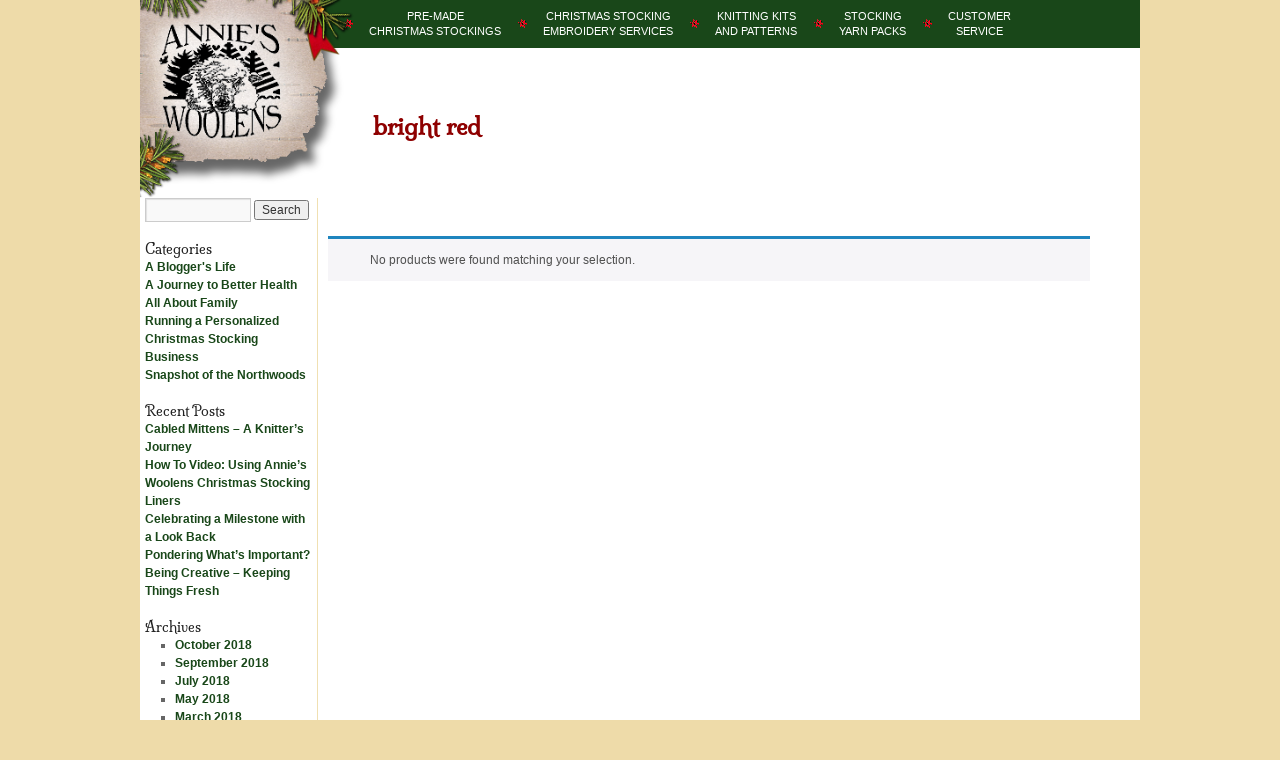

--- FILE ---
content_type: text/html; charset=UTF-8
request_url: https://www.annieswoolens.com/product-tag/bright-red
body_size: 14833
content:
<!DOCTYPE html>
<html lang="en-US">
<head>
<meta charset="UTF-8" />
<meta name="viewport" content="width=device-width, initial-scale=1, maximum-scale=1, user-scalable=no">
<title>bright red Archives - Annie&#039;s Woolens Christmas Stocking DesignsAnnie&#039;s Woolens Christmas Stocking Designs</title>
<link data-rocket-prefetch href="https://fonts.googleapis.com" rel="dns-prefetch">
<link data-rocket-prefetch href="https://assets.pinterest.com" rel="dns-prefetch">
<link data-rocket-prefetch href="https://connect.facebook.net" rel="dns-prefetch">
<link data-rocket-prefetch href="https://www.gstatic.com" rel="dns-prefetch">
<link data-rocket-prefetch href="https://platform.twitter.com" rel="dns-prefetch">
<link data-rocket-prefetch href="https://www.google.com" rel="dns-prefetch">
<link data-rocket-prefetch href="https://www.googletagmanager.com" rel="dns-prefetch">
<link data-rocket-preload as="style" href="https://fonts.googleapis.com/css?family=Milonga%7COpen%20Sans%3A400%2C600&#038;display=swap" rel="preload">
<link href="https://fonts.googleapis.com/css?family=Milonga%7COpen%20Sans%3A400%2C600&#038;display=swap" media="print" onload="this.media=&#039;all&#039;" rel="stylesheet">
<noscript data-wpr-hosted-gf-parameters=""><link rel="stylesheet" href="https://fonts.googleapis.com/css?family=Milonga%7COpen%20Sans%3A400%2C600&#038;display=swap"></noscript><link rel="preload" data-rocket-preload as="image" href="https://www.annieswoolens.com/wp-content/uploads/2019/05/ribbon-pines.gif" fetchpriority="high">	
<link rel="profile" href="https://gmpg.org/xfn/11" />
<link rel="stylesheet" type="text/css" media="all" href="https://www.annieswoolens.com/wp-content/themes/twentyten-child/style.css" />
<link rel="pingback" href="https://www.annieswoolens.com/xmlrpc.php" />
<meta name='robots' content='index, follow, max-image-preview:large, max-snippet:-1, max-video-preview:-1' />

	<!-- This site is optimized with the Yoast SEO plugin v26.7 - https://yoast.com/wordpress/plugins/seo/ -->
	<link rel="canonical" href="https://www.annieswoolens.com/product-tag/bright-red" />
	<meta property="og:locale" content="en_US" />
	<meta property="og:type" content="article" />
	<meta property="og:title" content="bright red Archives - Annie&#039;s Woolens Christmas Stocking Designs" />
	<meta property="og:url" content="https://www.annieswoolens.com/product-tag/bright-red" />
	<meta property="og:site_name" content="Annie&#039;s Woolens Christmas Stocking Designs" />
	<meta name="twitter:card" content="summary_large_image" />
	<script type="application/ld+json" class="yoast-schema-graph">{"@context":"https://schema.org","@graph":[{"@type":"CollectionPage","@id":"https://www.annieswoolens.com/product-tag/bright-red","url":"https://www.annieswoolens.com/product-tag/bright-red","name":"bright red Archives - Annie&#039;s Woolens Christmas Stocking Designs","isPartOf":{"@id":"https://www.annieswoolens.com/#website"},"breadcrumb":{"@id":"https://www.annieswoolens.com/product-tag/bright-red#breadcrumb"},"inLanguage":"en-US"},{"@type":"BreadcrumbList","@id":"https://www.annieswoolens.com/product-tag/bright-red#breadcrumb","itemListElement":[{"@type":"ListItem","position":1,"name":"Home","item":"https://www.annieswoolens.com/"},{"@type":"ListItem","position":2,"name":"bright red"}]},{"@type":"WebSite","@id":"https://www.annieswoolens.com/#website","url":"https://www.annieswoolens.com/","name":"Annie&#039;s Woolens Christmas Stocking Designs","description":"Original Patterns, Kits, Yarn Packs for Handknitters - Celebrating 33 Years!","potentialAction":[{"@type":"SearchAction","target":{"@type":"EntryPoint","urlTemplate":"https://www.annieswoolens.com/?s={search_term_string}"},"query-input":{"@type":"PropertyValueSpecification","valueRequired":true,"valueName":"search_term_string"}}],"inLanguage":"en-US"}]}</script>
	<!-- / Yoast SEO plugin. -->


<link rel='dns-prefetch' href='//www.google.com' />
<link href='https://fonts.gstatic.com' crossorigin rel='preconnect' />
<link rel="alternate" type="application/rss+xml" title="Annie&#039;s Woolens Christmas Stocking Designs &raquo; Feed" href="https://www.annieswoolens.com/feed" />
<link rel="alternate" type="application/rss+xml" title="Annie&#039;s Woolens Christmas Stocking Designs &raquo; Comments Feed" href="https://www.annieswoolens.com/comments/feed" />
<link rel="alternate" type="application/rss+xml" title="Annie&#039;s Woolens Christmas Stocking Designs &raquo; bright red Tag Feed" href="https://www.annieswoolens.com/product-tag/bright-red/feed" />
<style id='wp-img-auto-sizes-contain-inline-css' type='text/css'>
img:is([sizes=auto i],[sizes^="auto," i]){contain-intrinsic-size:3000px 1500px}
/*# sourceURL=wp-img-auto-sizes-contain-inline-css */
</style>
<style id='wp-emoji-styles-inline-css' type='text/css'>

	img.wp-smiley, img.emoji {
		display: inline !important;
		border: none !important;
		box-shadow: none !important;
		height: 1em !important;
		width: 1em !important;
		margin: 0 0.07em !important;
		vertical-align: -0.1em !important;
		background: none !important;
		padding: 0 !important;
	}
/*# sourceURL=wp-emoji-styles-inline-css */
</style>
<style id='wp-block-library-inline-css' type='text/css'>
:root{--wp-block-synced-color:#7a00df;--wp-block-synced-color--rgb:122,0,223;--wp-bound-block-color:var(--wp-block-synced-color);--wp-editor-canvas-background:#ddd;--wp-admin-theme-color:#007cba;--wp-admin-theme-color--rgb:0,124,186;--wp-admin-theme-color-darker-10:#006ba1;--wp-admin-theme-color-darker-10--rgb:0,107,160.5;--wp-admin-theme-color-darker-20:#005a87;--wp-admin-theme-color-darker-20--rgb:0,90,135;--wp-admin-border-width-focus:2px}@media (min-resolution:192dpi){:root{--wp-admin-border-width-focus:1.5px}}.wp-element-button{cursor:pointer}:root .has-very-light-gray-background-color{background-color:#eee}:root .has-very-dark-gray-background-color{background-color:#313131}:root .has-very-light-gray-color{color:#eee}:root .has-very-dark-gray-color{color:#313131}:root .has-vivid-green-cyan-to-vivid-cyan-blue-gradient-background{background:linear-gradient(135deg,#00d084,#0693e3)}:root .has-purple-crush-gradient-background{background:linear-gradient(135deg,#34e2e4,#4721fb 50%,#ab1dfe)}:root .has-hazy-dawn-gradient-background{background:linear-gradient(135deg,#faaca8,#dad0ec)}:root .has-subdued-olive-gradient-background{background:linear-gradient(135deg,#fafae1,#67a671)}:root .has-atomic-cream-gradient-background{background:linear-gradient(135deg,#fdd79a,#004a59)}:root .has-nightshade-gradient-background{background:linear-gradient(135deg,#330968,#31cdcf)}:root .has-midnight-gradient-background{background:linear-gradient(135deg,#020381,#2874fc)}:root{--wp--preset--font-size--normal:16px;--wp--preset--font-size--huge:42px}.has-regular-font-size{font-size:1em}.has-larger-font-size{font-size:2.625em}.has-normal-font-size{font-size:var(--wp--preset--font-size--normal)}.has-huge-font-size{font-size:var(--wp--preset--font-size--huge)}.has-text-align-center{text-align:center}.has-text-align-left{text-align:left}.has-text-align-right{text-align:right}.has-fit-text{white-space:nowrap!important}#end-resizable-editor-section{display:none}.aligncenter{clear:both}.items-justified-left{justify-content:flex-start}.items-justified-center{justify-content:center}.items-justified-right{justify-content:flex-end}.items-justified-space-between{justify-content:space-between}.screen-reader-text{border:0;clip-path:inset(50%);height:1px;margin:-1px;overflow:hidden;padding:0;position:absolute;width:1px;word-wrap:normal!important}.screen-reader-text:focus{background-color:#ddd;clip-path:none;color:#444;display:block;font-size:1em;height:auto;left:5px;line-height:normal;padding:15px 23px 14px;text-decoration:none;top:5px;width:auto;z-index:100000}html :where(.has-border-color){border-style:solid}html :where([style*=border-top-color]){border-top-style:solid}html :where([style*=border-right-color]){border-right-style:solid}html :where([style*=border-bottom-color]){border-bottom-style:solid}html :where([style*=border-left-color]){border-left-style:solid}html :where([style*=border-width]){border-style:solid}html :where([style*=border-top-width]){border-top-style:solid}html :where([style*=border-right-width]){border-right-style:solid}html :where([style*=border-bottom-width]){border-bottom-style:solid}html :where([style*=border-left-width]){border-left-style:solid}html :where(img[class*=wp-image-]){height:auto;max-width:100%}:where(figure){margin:0 0 1em}html :where(.is-position-sticky){--wp-admin--admin-bar--position-offset:var(--wp-admin--admin-bar--height,0px)}@media screen and (max-width:600px){html :where(.is-position-sticky){--wp-admin--admin-bar--position-offset:0px}}

/*# sourceURL=wp-block-library-inline-css */
</style><link rel='stylesheet' id='wc-blocks-style-css' href='https://www.annieswoolens.com/wp-content/plugins/woocommerce/assets/client/blocks/wc-blocks.css?ver=wc-10.4.3' type='text/css' media='all' />
<style id='global-styles-inline-css' type='text/css'>
:root{--wp--preset--aspect-ratio--square: 1;--wp--preset--aspect-ratio--4-3: 4/3;--wp--preset--aspect-ratio--3-4: 3/4;--wp--preset--aspect-ratio--3-2: 3/2;--wp--preset--aspect-ratio--2-3: 2/3;--wp--preset--aspect-ratio--16-9: 16/9;--wp--preset--aspect-ratio--9-16: 9/16;--wp--preset--color--black: #000000;--wp--preset--color--cyan-bluish-gray: #abb8c3;--wp--preset--color--white: #ffffff;--wp--preset--color--pale-pink: #f78da7;--wp--preset--color--vivid-red: #cf2e2e;--wp--preset--color--luminous-vivid-orange: #ff6900;--wp--preset--color--luminous-vivid-amber: #fcb900;--wp--preset--color--light-green-cyan: #7bdcb5;--wp--preset--color--vivid-green-cyan: #00d084;--wp--preset--color--pale-cyan-blue: #8ed1fc;--wp--preset--color--vivid-cyan-blue: #0693e3;--wp--preset--color--vivid-purple: #9b51e0;--wp--preset--gradient--vivid-cyan-blue-to-vivid-purple: linear-gradient(135deg,rgb(6,147,227) 0%,rgb(155,81,224) 100%);--wp--preset--gradient--light-green-cyan-to-vivid-green-cyan: linear-gradient(135deg,rgb(122,220,180) 0%,rgb(0,208,130) 100%);--wp--preset--gradient--luminous-vivid-amber-to-luminous-vivid-orange: linear-gradient(135deg,rgb(252,185,0) 0%,rgb(255,105,0) 100%);--wp--preset--gradient--luminous-vivid-orange-to-vivid-red: linear-gradient(135deg,rgb(255,105,0) 0%,rgb(207,46,46) 100%);--wp--preset--gradient--very-light-gray-to-cyan-bluish-gray: linear-gradient(135deg,rgb(238,238,238) 0%,rgb(169,184,195) 100%);--wp--preset--gradient--cool-to-warm-spectrum: linear-gradient(135deg,rgb(74,234,220) 0%,rgb(151,120,209) 20%,rgb(207,42,186) 40%,rgb(238,44,130) 60%,rgb(251,105,98) 80%,rgb(254,248,76) 100%);--wp--preset--gradient--blush-light-purple: linear-gradient(135deg,rgb(255,206,236) 0%,rgb(152,150,240) 100%);--wp--preset--gradient--blush-bordeaux: linear-gradient(135deg,rgb(254,205,165) 0%,rgb(254,45,45) 50%,rgb(107,0,62) 100%);--wp--preset--gradient--luminous-dusk: linear-gradient(135deg,rgb(255,203,112) 0%,rgb(199,81,192) 50%,rgb(65,88,208) 100%);--wp--preset--gradient--pale-ocean: linear-gradient(135deg,rgb(255,245,203) 0%,rgb(182,227,212) 50%,rgb(51,167,181) 100%);--wp--preset--gradient--electric-grass: linear-gradient(135deg,rgb(202,248,128) 0%,rgb(113,206,126) 100%);--wp--preset--gradient--midnight: linear-gradient(135deg,rgb(2,3,129) 0%,rgb(40,116,252) 100%);--wp--preset--font-size--small: 13px;--wp--preset--font-size--medium: 20px;--wp--preset--font-size--large: 36px;--wp--preset--font-size--x-large: 42px;--wp--preset--font-family--milonga: Milonga;--wp--preset--spacing--20: 0.44rem;--wp--preset--spacing--30: 0.67rem;--wp--preset--spacing--40: 1rem;--wp--preset--spacing--50: 1.5rem;--wp--preset--spacing--60: 2.25rem;--wp--preset--spacing--70: 3.38rem;--wp--preset--spacing--80: 5.06rem;--wp--preset--shadow--natural: 6px 6px 9px rgba(0, 0, 0, 0.2);--wp--preset--shadow--deep: 12px 12px 50px rgba(0, 0, 0, 0.4);--wp--preset--shadow--sharp: 6px 6px 0px rgba(0, 0, 0, 0.2);--wp--preset--shadow--outlined: 6px 6px 0px -3px rgb(255, 255, 255), 6px 6px rgb(0, 0, 0);--wp--preset--shadow--crisp: 6px 6px 0px rgb(0, 0, 0);}:where(.is-layout-flex){gap: 0.5em;}:where(.is-layout-grid){gap: 0.5em;}body .is-layout-flex{display: flex;}.is-layout-flex{flex-wrap: wrap;align-items: center;}.is-layout-flex > :is(*, div){margin: 0;}body .is-layout-grid{display: grid;}.is-layout-grid > :is(*, div){margin: 0;}:where(.wp-block-columns.is-layout-flex){gap: 2em;}:where(.wp-block-columns.is-layout-grid){gap: 2em;}:where(.wp-block-post-template.is-layout-flex){gap: 1.25em;}:where(.wp-block-post-template.is-layout-grid){gap: 1.25em;}.has-black-color{color: var(--wp--preset--color--black) !important;}.has-cyan-bluish-gray-color{color: var(--wp--preset--color--cyan-bluish-gray) !important;}.has-white-color{color: var(--wp--preset--color--white) !important;}.has-pale-pink-color{color: var(--wp--preset--color--pale-pink) !important;}.has-vivid-red-color{color: var(--wp--preset--color--vivid-red) !important;}.has-luminous-vivid-orange-color{color: var(--wp--preset--color--luminous-vivid-orange) !important;}.has-luminous-vivid-amber-color{color: var(--wp--preset--color--luminous-vivid-amber) !important;}.has-light-green-cyan-color{color: var(--wp--preset--color--light-green-cyan) !important;}.has-vivid-green-cyan-color{color: var(--wp--preset--color--vivid-green-cyan) !important;}.has-pale-cyan-blue-color{color: var(--wp--preset--color--pale-cyan-blue) !important;}.has-vivid-cyan-blue-color{color: var(--wp--preset--color--vivid-cyan-blue) !important;}.has-vivid-purple-color{color: var(--wp--preset--color--vivid-purple) !important;}.has-black-background-color{background-color: var(--wp--preset--color--black) !important;}.has-cyan-bluish-gray-background-color{background-color: var(--wp--preset--color--cyan-bluish-gray) !important;}.has-white-background-color{background-color: var(--wp--preset--color--white) !important;}.has-pale-pink-background-color{background-color: var(--wp--preset--color--pale-pink) !important;}.has-vivid-red-background-color{background-color: var(--wp--preset--color--vivid-red) !important;}.has-luminous-vivid-orange-background-color{background-color: var(--wp--preset--color--luminous-vivid-orange) !important;}.has-luminous-vivid-amber-background-color{background-color: var(--wp--preset--color--luminous-vivid-amber) !important;}.has-light-green-cyan-background-color{background-color: var(--wp--preset--color--light-green-cyan) !important;}.has-vivid-green-cyan-background-color{background-color: var(--wp--preset--color--vivid-green-cyan) !important;}.has-pale-cyan-blue-background-color{background-color: var(--wp--preset--color--pale-cyan-blue) !important;}.has-vivid-cyan-blue-background-color{background-color: var(--wp--preset--color--vivid-cyan-blue) !important;}.has-vivid-purple-background-color{background-color: var(--wp--preset--color--vivid-purple) !important;}.has-black-border-color{border-color: var(--wp--preset--color--black) !important;}.has-cyan-bluish-gray-border-color{border-color: var(--wp--preset--color--cyan-bluish-gray) !important;}.has-white-border-color{border-color: var(--wp--preset--color--white) !important;}.has-pale-pink-border-color{border-color: var(--wp--preset--color--pale-pink) !important;}.has-vivid-red-border-color{border-color: var(--wp--preset--color--vivid-red) !important;}.has-luminous-vivid-orange-border-color{border-color: var(--wp--preset--color--luminous-vivid-orange) !important;}.has-luminous-vivid-amber-border-color{border-color: var(--wp--preset--color--luminous-vivid-amber) !important;}.has-light-green-cyan-border-color{border-color: var(--wp--preset--color--light-green-cyan) !important;}.has-vivid-green-cyan-border-color{border-color: var(--wp--preset--color--vivid-green-cyan) !important;}.has-pale-cyan-blue-border-color{border-color: var(--wp--preset--color--pale-cyan-blue) !important;}.has-vivid-cyan-blue-border-color{border-color: var(--wp--preset--color--vivid-cyan-blue) !important;}.has-vivid-purple-border-color{border-color: var(--wp--preset--color--vivid-purple) !important;}.has-vivid-cyan-blue-to-vivid-purple-gradient-background{background: var(--wp--preset--gradient--vivid-cyan-blue-to-vivid-purple) !important;}.has-light-green-cyan-to-vivid-green-cyan-gradient-background{background: var(--wp--preset--gradient--light-green-cyan-to-vivid-green-cyan) !important;}.has-luminous-vivid-amber-to-luminous-vivid-orange-gradient-background{background: var(--wp--preset--gradient--luminous-vivid-amber-to-luminous-vivid-orange) !important;}.has-luminous-vivid-orange-to-vivid-red-gradient-background{background: var(--wp--preset--gradient--luminous-vivid-orange-to-vivid-red) !important;}.has-very-light-gray-to-cyan-bluish-gray-gradient-background{background: var(--wp--preset--gradient--very-light-gray-to-cyan-bluish-gray) !important;}.has-cool-to-warm-spectrum-gradient-background{background: var(--wp--preset--gradient--cool-to-warm-spectrum) !important;}.has-blush-light-purple-gradient-background{background: var(--wp--preset--gradient--blush-light-purple) !important;}.has-blush-bordeaux-gradient-background{background: var(--wp--preset--gradient--blush-bordeaux) !important;}.has-luminous-dusk-gradient-background{background: var(--wp--preset--gradient--luminous-dusk) !important;}.has-pale-ocean-gradient-background{background: var(--wp--preset--gradient--pale-ocean) !important;}.has-electric-grass-gradient-background{background: var(--wp--preset--gradient--electric-grass) !important;}.has-midnight-gradient-background{background: var(--wp--preset--gradient--midnight) !important;}.has-small-font-size{font-size: var(--wp--preset--font-size--small) !important;}.has-medium-font-size{font-size: var(--wp--preset--font-size--medium) !important;}.has-large-font-size{font-size: var(--wp--preset--font-size--large) !important;}.has-x-large-font-size{font-size: var(--wp--preset--font-size--x-large) !important;}.has-milonga-font-family{font-family: var(--wp--preset--font-family--milonga) !important;}
/*# sourceURL=global-styles-inline-css */
</style>

<style id='classic-theme-styles-inline-css' type='text/css'>
/*! This file is auto-generated */
.wp-block-button__link{color:#fff;background-color:#32373c;border-radius:9999px;box-shadow:none;text-decoration:none;padding:calc(.667em + 2px) calc(1.333em + 2px);font-size:1.125em}.wp-block-file__button{background:#32373c;color:#fff;text-decoration:none}
/*# sourceURL=/wp-includes/css/classic-themes.min.css */
</style>
<link rel='stylesheet' id='stcr-style-css' href='https://www.annieswoolens.com/wp-content/plugins/subscribe-to-comments-reloaded/includes/css/stcr-style.css?ver=6.9' type='text/css' media='all' />
<link rel='stylesheet' id='woocommerce-layout-css' href='https://www.annieswoolens.com/wp-content/plugins/woocommerce/assets/css/woocommerce-layout.css?ver=10.4.3' type='text/css' media='all' />
<link rel='stylesheet' id='woocommerce-smallscreen-css' href='https://www.annieswoolens.com/wp-content/plugins/woocommerce/assets/css/woocommerce-smallscreen.css?ver=10.4.3' type='text/css' media='only screen and (max-width: 768px)' />
<link rel='stylesheet' id='woocommerce-general-css' href='https://www.annieswoolens.com/wp-content/plugins/woocommerce/assets/css/woocommerce.css?ver=10.4.3' type='text/css' media='all' />
<style id='woocommerce-inline-inline-css' type='text/css'>
.woocommerce form .form-row .required { visibility: visible; }
/*# sourceURL=woocommerce-inline-inline-css */
</style>
<link rel='stylesheet' id='iwrspvmenu-css' href='https://www.annieswoolens.com/wp-content/plugins/intelliwidget-responsive-menu/css/style.css?ver=6.9' type='text/css' media='all' />
<link rel='stylesheet' id='iwrspvmenu-theme-css' href='https://www.annieswoolens.com/wp-content/plugins/intelliwidget-responsive-menu/css/black-gray/style.css?ver=6.9' type='text/css' media='all' />
<link rel='stylesheet' id='real-time-validation-plugin-styles-css' href='https://www.annieswoolens.com/wp-content/plugins/real-time-validation-for-gravity-forms/public/assets/css/public.css?ver=1.7.0' type='text/css' media='all' />
<link rel='stylesheet' id='twentyten-block-style-css' href='https://www.annieswoolens.com/wp-content/themes/twentyten/blocks.css?ver=20250220' type='text/css' media='all' />
<link rel='stylesheet' id='slb_core-css' href='https://www.annieswoolens.com/wp-content/plugins/simple-lightbox/client/css/app.css?ver=2.9.4' type='text/css' media='all' />
<link rel='stylesheet' id='cart-tab-styles-css' href='https://www.annieswoolens.com/wp-content/plugins/woocommerce-cart-tab/includes/../assets/css/style.css?ver=1.1.2' type='text/css' media='all' />
<style id='cart-tab-styles-inline-css' type='text/css'>

			.woocommerce-cart-tab-container {
				background-color: #f8f8f8;
			}

			.woocommerce-cart-tab,
			.woocommerce-cart-tab-container .widget_shopping_cart .widgettitle,
			.woocommerce-cart-tab-container .widget_shopping_cart .buttons {
				background-color: #ffffff;
			}

			.woocommerce-cart-tab,
			.woocommerce-cart-tab:hover {
				color: #ffffff;
			}

			.woocommerce-cart-tab__contents {
				background-color: #333333;
			}

			.woocommerce-cart-tab__icon-bag {
				fill: #333333;
			}
/*# sourceURL=cart-tab-styles-inline-css */
</style>
<style type="text/css">@media screen and (max-width: 999px) {#iwrm_break{display:none;}#access{display:none;}}</style>
<script type="text/javascript" src="https://www.annieswoolens.com/wp-includes/js/jquery/jquery.min.js?ver=3.7.1" id="jquery-core-js"></script>
<script type="text/javascript" src="https://www.annieswoolens.com/wp-includes/js/jquery/jquery-migrate.min.js?ver=3.4.1" id="jquery-migrate-js"></script>
<script type="text/javascript" src="https://www.annieswoolens.com/wp-content/plugins/recaptcha-woo/js/rcfwc.js?ver=1.0" id="rcfwc-js-js" defer="defer" data-wp-strategy="defer"></script>
<script type="text/javascript" src="https://www.google.com/recaptcha/api.js?hl=en_US" id="recaptcha-js" defer="defer" data-wp-strategy="defer"></script>
<script type="text/javascript" src="https://www.annieswoolens.com/wp-content/plugins/woocommerce/assets/js/jquery-blockui/jquery.blockUI.min.js?ver=2.7.0-wc.10.4.3" id="wc-jquery-blockui-js" defer="defer" data-wp-strategy="defer"></script>
<script type="text/javascript" id="wc-add-to-cart-js-extra">
/* <![CDATA[ */
var wc_add_to_cart_params = {"ajax_url":"/wp-admin/admin-ajax.php","wc_ajax_url":"/?wc-ajax=%%endpoint%%","i18n_view_cart":"View cart","cart_url":"https://www.annieswoolens.com/cart","is_cart":"","cart_redirect_after_add":"yes"};
//# sourceURL=wc-add-to-cart-js-extra
/* ]]> */
</script>
<script type="text/javascript" src="https://www.annieswoolens.com/wp-content/plugins/woocommerce/assets/js/frontend/add-to-cart.min.js?ver=10.4.3" id="wc-add-to-cart-js" defer="defer" data-wp-strategy="defer"></script>
<script type="text/javascript" src="https://www.annieswoolens.com/wp-content/plugins/woocommerce/assets/js/js-cookie/js.cookie.min.js?ver=2.1.4-wc.10.4.3" id="wc-js-cookie-js" defer="defer" data-wp-strategy="defer"></script>
<script type="text/javascript" id="woocommerce-js-extra">
/* <![CDATA[ */
var woocommerce_params = {"ajax_url":"/wp-admin/admin-ajax.php","wc_ajax_url":"/?wc-ajax=%%endpoint%%","i18n_password_show":"Show password","i18n_password_hide":"Hide password"};
//# sourceURL=woocommerce-js-extra
/* ]]> */
</script>
<script type="text/javascript" src="https://www.annieswoolens.com/wp-content/plugins/woocommerce/assets/js/frontend/woocommerce.min.js?ver=10.4.3" id="woocommerce-js" defer="defer" data-wp-strategy="defer"></script>
<script type="text/javascript" src="https://www.annieswoolens.com/wp-content/plugins/real-time-validation-for-gravity-forms/public/assets/js/livevalidation_standalone.js?ver=1.7.0" id="real-time-validation-live-validation-js"></script>
<script type="text/javascript" src="https://www.annieswoolens.com/wp-content/plugins/real-time-validation-for-gravity-forms/public/assets/js/public.js?ver=1.7.0" id="real-time-validation-plugin-script-js"></script>
<script type="text/javascript" src="https://www.annieswoolens.com/wp-content/plugins/real-time-validation-for-gravity-forms/public/assets/js/default_validation.js?ver=1.7.0" id="real-time-validation-plugin-defaiult-skin-js-js"></script>
<script type="text/javascript" src="https://www.annieswoolens.com/wp-content/plugins/woocommerce-cart-tab/includes/../assets/js/cart-tab.min.js?ver=1.1.2" id="cart-tab-script-js"></script>
<link rel="https://api.w.org/" href="https://www.annieswoolens.com/wp-json/" /><link rel="alternate" title="JSON" type="application/json" href="https://www.annieswoolens.com/wp-json/wp/v2/product_tag/524" /><link rel="EditURI" type="application/rsd+xml" title="RSD" href="https://www.annieswoolens.com/xmlrpc.php?rsd" />
<meta name="generator" content="WordPress 6.9" />
<meta name="generator" content="WooCommerce 10.4.3" />
	<script type="text/javascript">
		MPSLCore = {
			'path': "https://www.annieswoolens.com/wp-content/plugins/motopress-slider-lite/motoslider_core/",
			'version': "2.2.0"
		};
	</script>
<meta name="wwp" content="yes" />		<!-- Google tag (gtag.js) -->
<script async src="https://www.googletagmanager.com/gtag/js?id=G-WE0ED1PTG1"></script>
<script>
  window.dataLayer = window.dataLayer || [];
  function gtag(){dataLayer.push(arguments);}
  gtag('js', new Date());

  gtag('config', 'G-WE0ED1PTG1');
</script>
<style type="text/css">dd ul.bulleted {  float:none;clear:both; }</style>	<noscript><style>.woocommerce-product-gallery{ opacity: 1 !important; }</style></noscript>
	<style type="text/css" id="custom-background-css">
body.custom-background { background-color: #eedba9; }
</style>
	<link rel="icon" href="https://www.annieswoolens.com/wp-content/uploads/2019/06/cropped-favicon-32x32.jpg" sizes="32x32" />
<link rel="icon" href="https://www.annieswoolens.com/wp-content/uploads/2019/06/cropped-favicon-192x192.jpg" sizes="192x192" />
<link rel="apple-touch-icon" href="https://www.annieswoolens.com/wp-content/uploads/2019/06/cropped-favicon-180x180.jpg" />
<meta name="msapplication-TileImage" content="https://www.annieswoolens.com/wp-content/uploads/2019/06/cropped-favicon-270x270.jpg" />
		<style type="text/css" id="wp-custom-css">
			.blocks-gallery-item figure figcaption {
	position:relative !important;
	background: transparent !important;
	bottom:0 !important;
}

.admin-bar #access {
	
	margin-top:32px;
	
}

.vest-and-poncho .wp-block-gallery {
	
	margin-bottom:75px !important;
	
}

@media only screen and (min-width: 699px) {
	body .wp-block-gallery.columns-5 .blocks-gallery-item {
		width: calc((100% - 100px)/5) !important;
	}
}		</style>
			<!-- Fonts Plugin CSS - https://fontsplugin.com/ -->
	<style>
		/* Cached: January 17, 2026 at 6:55pm */
/* latin-ext */
@font-face {
  font-family: 'Milonga';
  font-style: normal;
  font-weight: 400;
  font-display: swap;
  src: url(https://fonts.gstatic.com/s/milonga/v24/SZc53FHnIaK9W5kfTzTMkHrS.woff2) format('woff2');
  unicode-range: U+0100-02BA, U+02BD-02C5, U+02C7-02CC, U+02CE-02D7, U+02DD-02FF, U+0304, U+0308, U+0329, U+1D00-1DBF, U+1E00-1E9F, U+1EF2-1EFF, U+2020, U+20A0-20AB, U+20AD-20C0, U+2113, U+2C60-2C7F, U+A720-A7FF;
}
/* latin */
@font-face {
  font-family: 'Milonga';
  font-style: normal;
  font-weight: 400;
  font-display: swap;
  src: url(https://fonts.gstatic.com/s/milonga/v24/SZc53FHnIaK9W5kfTzrMkA.woff2) format('woff2');
  unicode-range: U+0000-00FF, U+0131, U+0152-0153, U+02BB-02BC, U+02C6, U+02DA, U+02DC, U+0304, U+0308, U+0329, U+2000-206F, U+20AC, U+2122, U+2191, U+2193, U+2212, U+2215, U+FEFF, U+FFFD;
}

:root {
--font-headings: Milonga;
}
#site-title, .site-title, #site-title a, .site-title a, .entry-title, .entry-title a, h1, h2, h3, h4, h5, h6, .widget-title, .elementor-heading-title {
font-family: "Milonga";
font-weight: 400;
 }
#site-title, .site-title, #site-title a, .site-title a, #site-logo, #site-logo a, #logo, #logo a, .logo, .logo a, .wp-block-site-title, .wp-block-site-title a {
font-family: "Milonga";
 }
#site-description, .site-description, #site-tagline, .site-tagline, .wp-block-site-tagline {
font-family: "Milonga";
font-style: normal;
font-weight: 400;
 }
	</style>
	<!-- Fonts Plugin CSS -->
	


<script type="text/javascript">
var content = window
	.getComputedStyle($('div')[0], ':after')
	.getPropertyCSSValue('content')
	.cssText;
</script>

<meta name="generator" content="WP Rocket 3.20.3" data-wpr-features="wpr_preconnect_external_domains wpr_oci wpr_preload_links wpr_desktop" /></head>

<body class="archive tax-product_tag term-bright-red term-524 custom-background wp-theme-twentyten wp-child-theme-twentyten-child theme-twentyten woocommerce woocommerce-page woocommerce-no-js">

<div  id="wrapper" class="hfeed">
	<div  id="header">
		<div  id="masthead">
			<div id="branding" role="banner">
								<div id="site-title">
					<span>
						<a href="https://www.annieswoolens.com/" title="Annie&#039;s Woolens Christmas Stocking Designs" rel="home">Annie&#039;s Woolens Christmas Stocking Designs</a>
					</span>
				</div>
				<div id="site-description">Original Patterns, Kits, Yarn Packs for Handknitters &#8211; Celebrating 33 Years!</div>

							</div><!-- #branding --><a href="/"><span id="logo-link"></span></a><div id="bizlink"><img src="/wp-content/uploads/2018/03/CornerLogo-index.png" border="0"></div>

			<div id="access" role="navigation">
			  				<div class="skip-link screen-reader-text"><a href="#content" title="Skip to content">Skip to content</a></div>
								<div class="menu-header"><ul id="menu-top-menu" class="menu"><li id="menu-item-591" class="snowflake menu-item menu-item-type-post_type menu-item-object-page menu-item-has-children menu-item-591"><a href="https://www.annieswoolens.com/personalized-christmas-stockings">Pre-Made<br />Christmas­ Stockings</a>
<ul class="sub-menu">
	<li id="menu-item-2217" class="menu-item menu-item-type-post_type menu-item-object-page menu-item-2217"><a href="https://www.annieswoolens.com/lodge-style-christmas-stockings">Lodge-Style Stockings</a></li>
	<li id="menu-item-2218" class="menu-item menu-item-type-post_type menu-item-object-page menu-item-2218"><a href="https://www.annieswoolens.com/glitz-christmas-stockings">Glitz Stockings</a></li>
	<li id="menu-item-2219" class="menu-item menu-item-type-post_type menu-item-object-page menu-item-2219"><a href="https://www.annieswoolens.com/flannel-christmas-stockings">Flannel Stockings</a></li>
	<li id="menu-item-38429" class="menu-item menu-item-type-custom menu-item-object-custom menu-item-38429"><a href="https://www.annieswoolens.com/product-category/personalized-christimas-stockings/odds_and_ends">Odds ‘n Ends</a></li>
</ul>
</li>
<li id="menu-item-58759" class="snowflake menu-item menu-item-type-post_type menu-item-object-page menu-item-58759"><a href="https://www.annieswoolens.com/christmas-stocking-embroidery-services">Christmas Stocking<br />Embroidery Services</a></li>
<li id="menu-item-1578" class="snowflake menu-item menu-item-type-post_type menu-item-object-page menu-item-has-children menu-item-1578"><a href="https://www.annieswoolens.com/knitting-kits-and-patterns">Knitting Kits<br />and Patterns</a>
<ul class="sub-menu">
	<li id="menu-item-2220" class="menu-item menu-item-type-post_type menu-item-object-page menu-item-2220"><a href="https://www.annieswoolens.com/stocking-kits-and-patterns">Christmas Stockings</a></li>
	<li id="menu-item-2221" class="menu-item menu-item-type-post_type menu-item-object-page menu-item-2221"><a href="https://www.annieswoolens.com/ebook">eBook – 15 Knitted Patterns</a></li>
	<li id="menu-item-2222" class="menu-item menu-item-type-custom menu-item-object-custom menu-item-2222"><a href="https://www.annieswoolens.com/knitting-kits-and-patterns#hats-mittens">Hats and Mittens</a></li>
	<li id="menu-item-2223" class="menu-item menu-item-type-custom menu-item-object-custom menu-item-2223"><a href="https://www.annieswoolens.com/knitting-kits-and-patterns#vest-poncho">Vest and Poncho</a></li>
	<li id="menu-item-2224" class="menu-item menu-item-type-custom menu-item-object-custom menu-item-2224"><a href="https://www.annieswoolens.com/product/felted-christmas-stocking-pattern">Felted Christmas Stockings</a></li>
</ul>
</li>
<li id="menu-item-862" class="snowflake menu-item menu-item-type-post_type menu-item-object-page menu-item-862"><a href="https://www.annieswoolens.com/yarn-packs">Stocking<br />Yarn Packs</a></li>
<li id="menu-item-58768" class="snowflake menu-item menu-item-type-custom menu-item-object-custom menu-item-has-children menu-item-58768"><a href="#">Customer<br />Service</a>
<ul class="sub-menu">
	<li id="menu-item-58772" class="menu-item menu-item-type-post_type menu-item-object-page menu-item-58772"><a href="https://www.annieswoolens.com/contact">Contact Us</a></li>
	<li id="menu-item-58769" class="menu-item menu-item-type-post_type menu-item-object-page menu-item-58769"><a href="https://www.annieswoolens.com/my-account">My account</a></li>
	<li id="menu-item-58770" class="menu-item menu-item-type-post_type menu-item-object-page menu-item-58770"><a href="https://www.annieswoolens.com/cart">Cart</a></li>
	<li id="menu-item-58771" class="menu-item menu-item-type-post_type menu-item-object-page menu-item-58771"><a href="https://www.annieswoolens.com/checkout">Checkout</a></li>
</ul>
</li>
</ul></div>			</div><!-- #access -->
		</div><!-- #masthead -->
	</div><!-- #header -->

	<div  id="main">
<div  id="container"><div id="content" role="main"><nav class="woocommerce-breadcrumb" aria-label="Breadcrumb"><a href="https://www.annieswoolens.com">Home</a>&nbsp;&#47;&nbsp;Products tagged &ldquo;bright red&rdquo;</nav><header class="woocommerce-products-header">
			<h1 class="woocommerce-products-header__title page-title">bright red</h1>
	
	</header>
<div class="woocommerce-no-products-found">
	
	<div class="woocommerce-info" role="status">
		No products were found matching your selection.	</div>
</div>
</div></div>
		<div  id="primary" class="widget-area" role="complementary">
			<ul class="xoxo">

<li id="search-2" class="widget-container widget_search"><form role="search" method="get" id="searchform" class="searchform" action="https://www.annieswoolens.com/">
				<div>
					<label class="screen-reader-text" for="s">Search for:</label>
					<input type="text" value="" name="s" id="s" />
					<input type="submit" id="searchsubmit" value="Search" />
				</div>
			</form></li><li id="categories-4" class="widget-container widget_categories"><h3 class="widget-title">Categories</h3>
			<ul>
					<li class="cat-item cat-item-3"><a href="https://www.annieswoolens.com/category/a-bloggers-life">A Blogger&#039;s Life</a>
</li>
	<li class="cat-item cat-item-4"><a href="https://www.annieswoolens.com/category/a-journey-to-better-health">A Journey to Better Health</a>
</li>
	<li class="cat-item cat-item-27"><a href="https://www.annieswoolens.com/category/all-about-family">All About Family</a>
</li>
	<li class="cat-item cat-item-56"><a href="https://www.annieswoolens.com/category/running-a-personalized-christmas-stocking-business">Running a Personalized Christmas Stocking Business</a>
</li>
	<li class="cat-item cat-item-5"><a href="https://www.annieswoolens.com/category/snapshot-of-the-northwoods">Snapshot of the Northwoods</a>
</li>
			</ul>

			</li>
		<li id="recent-posts-4" class="widget-container widget_recent_entries">
		<h3 class="widget-title">Recent Posts</h3>
		<ul>
											<li>
					<a href="https://www.annieswoolens.com/2018/cabled-mittens-a-knitters-journey">Cabled Mittens &#8211; A Knitter&#8217;s Journey</a>
									</li>
											<li>
					<a href="https://www.annieswoolens.com/2018/how-to-video-christmas-stocking-liners">How To Video: Using Annie&#8217;s Woolens Christmas Stocking Liners</a>
									</li>
											<li>
					<a href="https://www.annieswoolens.com/2018/celebrating-a-milestone-with-a-look-back">Celebrating a Milestone with a Look Back</a>
									</li>
											<li>
					<a href="https://www.annieswoolens.com/2018/in-the-event-of-a-fire">Pondering What&#8217;s Important?</a>
									</li>
											<li>
					<a href="https://www.annieswoolens.com/2018/being-creative-keeping-things-fresh">Being Creative &#8211; Keeping Things Fresh</a>
									</li>
					</ul>

		</li><li id="archives-2" class="widget-container widget_archive"><h3 class="widget-title">Archives</h3>
			<ul>
					<li><a href='https://www.annieswoolens.com/2018/10'>October 2018</a></li>
	<li><a href='https://www.annieswoolens.com/2018/09'>September 2018</a></li>
	<li><a href='https://www.annieswoolens.com/2018/07'>July 2018</a></li>
	<li><a href='https://www.annieswoolens.com/2018/05'>May 2018</a></li>
	<li><a href='https://www.annieswoolens.com/2018/03'>March 2018</a></li>
	<li><a href='https://www.annieswoolens.com/2015/08'>August 2015</a></li>
	<li><a href='https://www.annieswoolens.com/2014/10'>October 2014</a></li>
	<li><a href='https://www.annieswoolens.com/2014/09'>September 2014</a></li>
	<li><a href='https://www.annieswoolens.com/2014/08'>August 2014</a></li>
	<li><a href='https://www.annieswoolens.com/2014/07'>July 2014</a></li>
			</ul>

			</li>			</ul>
		</div><!-- #primary .widget-area -->

<!-- Social Buttons Code-->
<div  id="fb-root"></div>
<script async defer crossorigin="anonymous" src="https://connect.facebook.net/en_US/sdk.js#xfbml=1&version=v3.2"></script>
</div>
<script type="text/javascript">// <![CDATA[
!function(d,s,id){var js,fjs=d.getElementsByTagName(s)[0];
if(!d.getElementById(id)){js=d.createElement(s);js.id=id;
js.async=true;
js.src="//platform.twitter.com/widgets.js";
fjs.parentNode.insertBefore(js,fjs);
}}(document,"script","twitter-wjs");
// ]]></script>
<script
    type="text/javascript"
    async defer
    src="//assets.pinterest.com/js/pinit.js"
></script>

	<!-- #main -->

	<div  id="footer" role="contentinfo">
		<div  id="colophon">



			<div id="footer-widget-area" role="complementary">

				<div id="first" class="widget-area">
					<ul class="xoxo">
						<li id="nav_menu-3" class="widget-container widget_nav_menu"><div class="menu-footer-1-container"><ul id="menu-footer-1" class="menu"><li id="menu-item-443" class="menu-item menu-item-type-post_type menu-item-object-page menu-item-443"><a href="https://www.annieswoolens.com/about">About Annie&#8217;s Woolens</a></li>
</ul></div></li>					</ul>
				</div><!-- #first .widget-area -->

				<div id="second" class="widget-area">
					<ul class="xoxo">
						<li id="nav_menu-4" class="widget-container widget_nav_menu"><div class="menu-footer-2-container"><ul id="menu-footer-2" class="menu"><li id="menu-item-58700" class="menu-item menu-item-type-post_type menu-item-object-page menu-item-58700"><a href="https://www.annieswoolens.com/ordering">How to Order</a></li>
<li id="menu-item-58701" class="menu-item menu-item-type-post_type menu-item-object-page menu-item-58701"><a href="https://www.annieswoolens.com/shipping-info">Shipping Information</a></li>
</ul></div></li>					</ul>
				</div><!-- #second .widget-area -->

				<div id="third" class="widget-area">
					<ul class="xoxo">
						<li id="nav_menu-5" class="widget-container widget_nav_menu"><div class="menu-footer-3-container"><ul id="menu-footer-3" class="menu"><li id="menu-item-58702" class="menu-item menu-item-type-post_type menu-item-object-page menu-item-58702"><a href="https://www.annieswoolens.com/contact">Contact Us</a></li>
<li id="menu-item-58703" class="menu-item menu-item-type-post_type menu-item-object-page menu-item-privacy-policy menu-item-58703"><a rel="privacy-policy" href="https://www.annieswoolens.com/return-exchange-policy">Returns Policy</a></li>
</ul></div></li>					</ul>
				</div><!-- #third .widget-area -->

				<div id="fourth" class="widget-area">
					<ul class="xoxo">
						<li id="custom_html-3" class="widget_text widget-container widget_custom_html"><div class="textwidget custom-html-widget"><div id="connect" class="clearfix">
<ul style="text-align: center !important;">
	<li><a href="https://www.facebook.com/pages/Annies-Woolens/106234089397064"><img src="https://www.annieswoolens.com/wp-content/uploads/2019/04/facebook.png" width="31" height="31" alt="Facebook logo" /></a></li>
	<li><a href="https://www.ravelry.com/people/anniwool"><img src="https://www.annieswoolens.com/wp-content/uploads/2019/04/ravelry.jpg" width="84" height="32" alt="Ravelry logo" /></a></li>
	<li><a href="https://www.etsy.com/shop/annieswoolens?ref=shop_sugg"><img src="https://www.annieswoolens.com/wp-content/uploads/2019/04/etsy.jpg" width="60" height="32" alt="Etsy button to Annie&#8217;s Woolens Personalized Christmas stockings store" /></a></li>
</ul>
</div> <!--/#connect-->

<div id="payment">
<p align="center">Annie&#8217;s Woolens accepts these major credit cards:</p>
	<div  style="margin-left:10px;">
	<ul>
	<li><img src="https://www.annieswoolens.com/wp-content/uploads/2019/04/visa.gif" alt="Visa Card" /></li>
	<li><img src="https://www.annieswoolens.com/wp-content/uploads/2019/04/master.gif" alt="MasterCard" /></li>
	<li><img src="https://www.annieswoolens.com/wp-content/uploads/2019/04/discover.gif" alt="Discover Card" /></li>
	<li><img src="https://www.annieswoolens.com/wp-content/uploads/2019/04/amex.gif" alt="American Express" /></li>
	<li><img src="https://www.annieswoolens.com/wp-content/uploads/2019/04/ppal.gif" alt="PayPal" /></li>
	</ul>
	</div> <!--/cards -->
</div> <!--/payment -->

<!-- For some reason the formatting of the footer breaks if we don't leave most of this in -->
<div id="subscribe" style="font-size:xx-small;">
<!-- BEGIN: Constant Contact Email List Form Button -->
<div align="center">
<!-- BEGIN: Email Marketing you can trust --><div id="ctct_button_footer" style="font-family:Arial,Helvetica,sans-serif;font-size:10px;color:#666666;margin-top: 10px;" align="center"></div></div>

</div> <!--/#subscribe--></div></li><li id="nav_menu-7" class="widget-container widget_nav_menu"><div class="menu-mobile-menu-container"><ul id="menu-mobile-menu" class="menu"><li id="menu-item-1776" class="menu-item menu-item-type-post_type menu-item-object-page menu-item-has-children menu-item-1776"><a href="https://www.annieswoolens.com/personalized-christmas-stockings">Pre-Made Christmas Stockings</a>
<ul class="sub-menu">
	<li id="menu-item-1894" class="menu-item menu-item-type-post_type menu-item-object-page menu-item-1894"><a href="https://www.annieswoolens.com/lodge-style-christmas-stockings">Lodge-Style Christmas Stockings</a></li>
	<li id="menu-item-1895" class="menu-item menu-item-type-post_type menu-item-object-page menu-item-1895"><a href="https://www.annieswoolens.com/glitz-christmas-stockings">Glitz Christmas Stockings</a></li>
	<li id="menu-item-1896" class="menu-item menu-item-type-post_type menu-item-object-page menu-item-1896"><a href="https://www.annieswoolens.com/flannel-christmas-stockings">Flannel Buffalo Plaid Christmas Stockings</a></li>
	<li id="menu-item-38530" class="menu-item menu-item-type-custom menu-item-object-custom menu-item-38530"><a href="https://www.annieswoolens.com/product-category/personalized-christimas-stockings/odds_and_ends">Odds &#8216;n Ends</a></li>
</ul>
</li>
<li id="menu-item-58760" class="menu-item menu-item-type-post_type menu-item-object-page menu-item-58760"><a href="https://www.annieswoolens.com/christmas-stocking-embroidery-services">Christmas Stocking Embroidery Services</a></li>
<li id="menu-item-1778" class="menu-item menu-item-type-post_type menu-item-object-page menu-item-has-children menu-item-1778"><a href="https://www.annieswoolens.com/knitting-kits-and-patterns">Knitting Kits and Patterns</a>
<ul class="sub-menu">
	<li id="menu-item-1897" class="menu-item menu-item-type-post_type menu-item-object-page menu-item-1897"><a href="https://www.annieswoolens.com/stocking-kits-and-patterns">Christmas Stockings</a></li>
	<li id="menu-item-1898" class="menu-item menu-item-type-post_type menu-item-object-page menu-item-1898"><a href="https://www.annieswoolens.com/ebook">eBook – 15 Knitted Patterns</a></li>
	<li id="menu-item-1900" class="menu-item menu-item-type-custom menu-item-object-custom menu-item-1900"><a href="/knitting-kits-and-patterns#hats-mittens">Hats and Mittens</a></li>
	<li id="menu-item-1899" class="menu-item menu-item-type-custom menu-item-object-custom menu-item-1899"><a href="/knitting-kits-and-patterns#vest-poncho">Vest and Poncho</a></li>
	<li id="menu-item-1902" class="menu-item menu-item-type-custom menu-item-object-custom menu-item-1902"><a href="/knitting-kits-and-patterns#felted">Felted Christmas Stocking</a></li>
</ul>
</li>
<li id="menu-item-1782" class="menu-item menu-item-type-post_type menu-item-object-page menu-item-1782"><a href="https://www.annieswoolens.com/yarn-packs">Stocking Yarn Packs</a></li>
<li id="menu-item-58774" class="menu-item menu-item-type-custom menu-item-object-custom menu-item-has-children menu-item-58774"><a href="#">Customer Service</a>
<ul class="sub-menu">
	<li id="menu-item-1908" class="menu-item menu-item-type-post_type menu-item-object-page menu-item-1908"><a href="https://www.annieswoolens.com/contact">Contact Us</a></li>
	<li id="menu-item-58775" class="menu-item menu-item-type-post_type menu-item-object-page menu-item-58775"><a href="https://www.annieswoolens.com/my-account">My account</a></li>
	<li id="menu-item-2134" class="menu-item menu-item-type-post_type menu-item-object-page menu-item-2134"><a href="https://www.annieswoolens.com/cart">Cart</a></li>
	<li id="menu-item-58776" class="menu-item menu-item-type-post_type menu-item-object-page menu-item-58776"><a href="https://www.annieswoolens.com/checkout">Checkout</a></li>
</ul>
</li>
</ul></div></li>					</ul>
				</div><!-- #fourth .widget-area -->

			</div><!-- #footer-widget-area -->
<div id="copyright">
<p>1668 Watersmeet Lake Road  <span class="gray">//</span>  Eagle River, WI 54521  <span class="gray">//</span>  (715)-479-7185  <span class="gray">//</span>  <a href="mailto:anniwool@annieswoolens.com">anniwool@annieswoolens.com</a></p>

<p class="textsmallgray">Annie&#8217;s Woolens website design and graphics &copy;1997-2019 Annie&#8217;s Woolens and Anne Maillette. All rights reserved. This Web site is designed, built, hosted, and maintained by <b><a href="https://pagecrafter.com/wordpress-hosting/">PageCrafter</a></b>. Our Secure Socket Layer (SSL) server for ecommerce is authenticated and certified by <b><a href="https://www.eff.org" target="_blank">Electronic Frontier Foundation</a></b>.</p>
</div><!-- /copyright -->
			<div id="site-info">
				<a href="https://www.annieswoolens.com/" title="Annie&#039;s Woolens Christmas Stocking Designs" rel="home">
					&nbsp;&nbsp;&nbsp;Annie&#039;s Woolens Christmas Stocking Designs				</a>
			</div><!-- #site-info -->

			<div id="site-generator">
								<a href="http://wordpress.org/" title="Oakley Studio Web Design and Hosting"><a href="https://pagecrafter.com/wordpress-hosting/" target="_blank" style="text-decoration: none;"><span style="white-space: nowrap;">Web Hosting by PageCrafter</a></span></a>
			</div><!-- #site-generator -->

		</div><!-- #colophon -->
	</div><!-- #footer -->

</div><!-- #wrapper -->

<script type="speculationrules">
{"prefetch":[{"source":"document","where":{"and":[{"href_matches":"/*"},{"not":{"href_matches":["/wp-*.php","/wp-admin/*","/wp-content/uploads/*","/wp-content/*","/wp-content/plugins/*","/wp-content/themes/twentyten-child/*","/wp-content/themes/twentyten/*","/*\\?(.+)"]}},{"not":{"selector_matches":"a[rel~=\"nofollow\"]"}},{"not":{"selector_matches":".no-prefetch, .no-prefetch a"}}]},"eagerness":"conservative"}]}
</script>
<script type="application/ld+json">{"@context":"https://schema.org/","@type":"BreadcrumbList","itemListElement":[{"@type":"ListItem","position":1,"item":{"name":"Home","@id":"https://www.annieswoolens.com"}},{"@type":"ListItem","position":2,"item":{"name":"Products tagged &amp;ldquo;bright red&amp;rdquo;","@id":"https://www.annieswoolens.com/product-tag/bright-red"}}]}</script><div  class="woocommerce-cart-tab-container woocommerce-cart-tab-container--right">		<div  class="woocommerce-cart-tab woocommerce-cart-tab--empty">
			<svg xmlns="http://www.w3.org/2000/svg" viewBox="0 0 86 104.5" class="woocommerce-cart-tab__icon">
<path class="woocommerce-cart-tab__icon-bag" d="M67.2,26.7C64.6,11.5,54.8,0.2,43.1,0.2C31.4,0.2,21.6,11.5,19,26.7H0.1v77.6h86V26.7H67.2z M43.1,4.2
	c9.6,0,17.7,9.6,20,22.6H23C25.4,13.8,33.5,4.2,43.1,4.2z M82.1,100.4h-78V30.7h14.4c-0.1,1.3-0.2,2.6-0.2,3.9c0,1.1,0,2.2,0.1,3.3
	c-0.8,0.6-1.4,1.6-1.4,2.8c0,1.9,1.6,3.5,3.5,3.5s3.5-1.6,3.5-3.5c0-1.2-0.6-2.3-1.6-2.9c-0.1-1-0.1-2-0.1-3.1
	c0-1.3,0.1-2.6,0.2-3.9h41.2c0.1,1.3,0.2,2.6,0.2,3.9c0,1,0,2.1-0.1,3.1c-1,0.6-1.6,1.7-1.6,2.9c0,1.9,1.6,3.5,3.5,3.5
	c1.9,0,3.5-1.6,3.5-3.5c0-1.1-0.5-2.1-1.4-2.8c0.1-1.1,0.1-2.2,0.1-3.3c0-1.3-0.1-2.6-0.2-3.9h14.4V100.4z"/>
</svg>

			<span class="woocommerce-cart-tab__contents">0</span>
			<script type="text/javascript">
			jQuery( '.woocommerce-cart-tab' ).click( function() {
				jQuery( '.woocommerce-cart-tab-container' ).toggleClass( 'woocommerce-cart-tab-container--visible' );
				jQuery( 'body' ).toggleClass( 'woocommerce-cart-tab-is-visible' );
			});
			</script>
		</div>
		<div  class="widget woocommerce widget_shopping_cart"><h2 class="widgettitle">Your Cart</h2><div  class="widget_shopping_cart_content"></div></div></div>	<script type='text/javascript'>
		(function () {
			var c = document.body.className;
			c = c.replace(/woocommerce-no-js/, 'woocommerce-js');
			document.body.className = c;
		})();
	</script>
	<script type="text/javascript" id="iwrspvmenu-js-extra">
/* <![CDATA[ */
var iwrmObj = {"breakpoint":"999","theme":"black-gray","origin":"right","animation":"overlay","menu_sel":"#menu-mobile-menu","hide_sels":"#access","header_html":"\u003Cspan class=\"iwrm-header-title\"\u003E\u00a0\u003C/span\u003E","footer_html":"","copy_header":"","copy_footer":"","strip_sels":".menu-item-443","width_sels":"#wrapper,#main,#colophon,#primary,#container,#branding","float_sels":"#primary,#container,#branding img","custom_css":"","offset_h":"48","update_key":""};
//# sourceURL=iwrspvmenu-js-extra
/* ]]> */
</script>
<script type="text/javascript" src="https://www.annieswoolens.com/wp-content/plugins/intelliwidget-responsive-menu/js/iwrspvmenu.min.js?ver=1.0.9" id="iwrspvmenu-js"></script>
<script type="text/javascript" id="rocket-browser-checker-js-after">
/* <![CDATA[ */
"use strict";var _createClass=function(){function defineProperties(target,props){for(var i=0;i<props.length;i++){var descriptor=props[i];descriptor.enumerable=descriptor.enumerable||!1,descriptor.configurable=!0,"value"in descriptor&&(descriptor.writable=!0),Object.defineProperty(target,descriptor.key,descriptor)}}return function(Constructor,protoProps,staticProps){return protoProps&&defineProperties(Constructor.prototype,protoProps),staticProps&&defineProperties(Constructor,staticProps),Constructor}}();function _classCallCheck(instance,Constructor){if(!(instance instanceof Constructor))throw new TypeError("Cannot call a class as a function")}var RocketBrowserCompatibilityChecker=function(){function RocketBrowserCompatibilityChecker(options){_classCallCheck(this,RocketBrowserCompatibilityChecker),this.passiveSupported=!1,this._checkPassiveOption(this),this.options=!!this.passiveSupported&&options}return _createClass(RocketBrowserCompatibilityChecker,[{key:"_checkPassiveOption",value:function(self){try{var options={get passive(){return!(self.passiveSupported=!0)}};window.addEventListener("test",null,options),window.removeEventListener("test",null,options)}catch(err){self.passiveSupported=!1}}},{key:"initRequestIdleCallback",value:function(){!1 in window&&(window.requestIdleCallback=function(cb){var start=Date.now();return setTimeout(function(){cb({didTimeout:!1,timeRemaining:function(){return Math.max(0,50-(Date.now()-start))}})},1)}),!1 in window&&(window.cancelIdleCallback=function(id){return clearTimeout(id)})}},{key:"isDataSaverModeOn",value:function(){return"connection"in navigator&&!0===navigator.connection.saveData}},{key:"supportsLinkPrefetch",value:function(){var elem=document.createElement("link");return elem.relList&&elem.relList.supports&&elem.relList.supports("prefetch")&&window.IntersectionObserver&&"isIntersecting"in IntersectionObserverEntry.prototype}},{key:"isSlowConnection",value:function(){return"connection"in navigator&&"effectiveType"in navigator.connection&&("2g"===navigator.connection.effectiveType||"slow-2g"===navigator.connection.effectiveType)}}]),RocketBrowserCompatibilityChecker}();
//# sourceURL=rocket-browser-checker-js-after
/* ]]> */
</script>
<script type="text/javascript" id="rocket-preload-links-js-extra">
/* <![CDATA[ */
var RocketPreloadLinksConfig = {"excludeUris":"/(?:.+/)?feed(?:/(?:.+/?)?)?$|/(?:.+/)?embed/|/checkout?(.*)|/cart|/my-account?(.*)|/(index.php/)?(.*)wp-json(/.*|$)|/refer/|/go/|/recommend/|/recommends/","usesTrailingSlash":"","imageExt":"jpg|jpeg|gif|png|tiff|bmp|webp|avif|pdf|doc|docx|xls|xlsx|php","fileExt":"jpg|jpeg|gif|png|tiff|bmp|webp|avif|pdf|doc|docx|xls|xlsx|php|html|htm","siteUrl":"https://www.annieswoolens.com","onHoverDelay":"100","rateThrottle":"3"};
//# sourceURL=rocket-preload-links-js-extra
/* ]]> */
</script>
<script type="text/javascript" id="rocket-preload-links-js-after">
/* <![CDATA[ */
(function() {
"use strict";var r="function"==typeof Symbol&&"symbol"==typeof Symbol.iterator?function(e){return typeof e}:function(e){return e&&"function"==typeof Symbol&&e.constructor===Symbol&&e!==Symbol.prototype?"symbol":typeof e},e=function(){function i(e,t){for(var n=0;n<t.length;n++){var i=t[n];i.enumerable=i.enumerable||!1,i.configurable=!0,"value"in i&&(i.writable=!0),Object.defineProperty(e,i.key,i)}}return function(e,t,n){return t&&i(e.prototype,t),n&&i(e,n),e}}();function i(e,t){if(!(e instanceof t))throw new TypeError("Cannot call a class as a function")}var t=function(){function n(e,t){i(this,n),this.browser=e,this.config=t,this.options=this.browser.options,this.prefetched=new Set,this.eventTime=null,this.threshold=1111,this.numOnHover=0}return e(n,[{key:"init",value:function(){!this.browser.supportsLinkPrefetch()||this.browser.isDataSaverModeOn()||this.browser.isSlowConnection()||(this.regex={excludeUris:RegExp(this.config.excludeUris,"i"),images:RegExp(".("+this.config.imageExt+")$","i"),fileExt:RegExp(".("+this.config.fileExt+")$","i")},this._initListeners(this))}},{key:"_initListeners",value:function(e){-1<this.config.onHoverDelay&&document.addEventListener("mouseover",e.listener.bind(e),e.listenerOptions),document.addEventListener("mousedown",e.listener.bind(e),e.listenerOptions),document.addEventListener("touchstart",e.listener.bind(e),e.listenerOptions)}},{key:"listener",value:function(e){var t=e.target.closest("a"),n=this._prepareUrl(t);if(null!==n)switch(e.type){case"mousedown":case"touchstart":this._addPrefetchLink(n);break;case"mouseover":this._earlyPrefetch(t,n,"mouseout")}}},{key:"_earlyPrefetch",value:function(t,e,n){var i=this,r=setTimeout(function(){if(r=null,0===i.numOnHover)setTimeout(function(){return i.numOnHover=0},1e3);else if(i.numOnHover>i.config.rateThrottle)return;i.numOnHover++,i._addPrefetchLink(e)},this.config.onHoverDelay);t.addEventListener(n,function e(){t.removeEventListener(n,e,{passive:!0}),null!==r&&(clearTimeout(r),r=null)},{passive:!0})}},{key:"_addPrefetchLink",value:function(i){return this.prefetched.add(i.href),new Promise(function(e,t){var n=document.createElement("link");n.rel="prefetch",n.href=i.href,n.onload=e,n.onerror=t,document.head.appendChild(n)}).catch(function(){})}},{key:"_prepareUrl",value:function(e){if(null===e||"object"!==(void 0===e?"undefined":r(e))||!1 in e||-1===["http:","https:"].indexOf(e.protocol))return null;var t=e.href.substring(0,this.config.siteUrl.length),n=this._getPathname(e.href,t),i={original:e.href,protocol:e.protocol,origin:t,pathname:n,href:t+n};return this._isLinkOk(i)?i:null}},{key:"_getPathname",value:function(e,t){var n=t?e.substring(this.config.siteUrl.length):e;return n.startsWith("/")||(n="/"+n),this._shouldAddTrailingSlash(n)?n+"/":n}},{key:"_shouldAddTrailingSlash",value:function(e){return this.config.usesTrailingSlash&&!e.endsWith("/")&&!this.regex.fileExt.test(e)}},{key:"_isLinkOk",value:function(e){return null!==e&&"object"===(void 0===e?"undefined":r(e))&&(!this.prefetched.has(e.href)&&e.origin===this.config.siteUrl&&-1===e.href.indexOf("?")&&-1===e.href.indexOf("#")&&!this.regex.excludeUris.test(e.href)&&!this.regex.images.test(e.href))}}],[{key:"run",value:function(){"undefined"!=typeof RocketPreloadLinksConfig&&new n(new RocketBrowserCompatibilityChecker({capture:!0,passive:!0}),RocketPreloadLinksConfig).init()}}]),n}();t.run();
}());

//# sourceURL=rocket-preload-links-js-after
/* ]]> */
</script>
<script type="text/javascript" src="https://www.annieswoolens.com/wp-content/plugins/woocommerce/assets/js/sourcebuster/sourcebuster.min.js?ver=10.4.3" id="sourcebuster-js-js"></script>
<script type="text/javascript" id="wc-order-attribution-js-extra">
/* <![CDATA[ */
var wc_order_attribution = {"params":{"lifetime":1.0000000000000000818030539140313095458623138256371021270751953125e-5,"session":30,"base64":false,"ajaxurl":"https://www.annieswoolens.com/wp-admin/admin-ajax.php","prefix":"wc_order_attribution_","allowTracking":true},"fields":{"source_type":"current.typ","referrer":"current_add.rf","utm_campaign":"current.cmp","utm_source":"current.src","utm_medium":"current.mdm","utm_content":"current.cnt","utm_id":"current.id","utm_term":"current.trm","utm_source_platform":"current.plt","utm_creative_format":"current.fmt","utm_marketing_tactic":"current.tct","session_entry":"current_add.ep","session_start_time":"current_add.fd","session_pages":"session.pgs","session_count":"udata.vst","user_agent":"udata.uag"}};
//# sourceURL=wc-order-attribution-js-extra
/* ]]> */
</script>
<script type="text/javascript" src="https://www.annieswoolens.com/wp-content/plugins/woocommerce/assets/js/frontend/order-attribution.min.js?ver=10.4.3" id="wc-order-attribution-js"></script>
<script type="text/javascript" id="wc-cart-fragments-js-extra">
/* <![CDATA[ */
var wc_cart_fragments_params = {"ajax_url":"/wp-admin/admin-ajax.php","wc_ajax_url":"/?wc-ajax=%%endpoint%%","cart_hash_key":"wc_cart_hash_977b1cdaa27b6ba35dd05852a31de036","fragment_name":"wc_fragments_977b1cdaa27b6ba35dd05852a31de036","request_timeout":"5000"};
//# sourceURL=wc-cart-fragments-js-extra
/* ]]> */
</script>
<script type="text/javascript" src="https://www.annieswoolens.com/wp-content/plugins/woocommerce/assets/js/frontend/cart-fragments.min.js?ver=10.4.3" id="wc-cart-fragments-js" defer="defer" data-wp-strategy="defer"></script>
<script type="text/javascript" id="slb_context">/* <![CDATA[ */if ( !!window.jQuery ) {(function($){$(document).ready(function(){if ( !!window.SLB ) { {$.extend(SLB, {"context":["public","user_guest"]});} }})})(jQuery);}/* ]]> */</script>
</body>
</html>

<!-- This website is like a Rocket, isn't it? Performance optimized by WP Rocket. Learn more: https://wp-rocket.me - Debug: cached@1768726328 -->

--- FILE ---
content_type: text/css; charset=utf-8
request_url: https://www.annieswoolens.com/wp-content/themes/twentyten-child/style.css
body_size: 7795
content:
/* Theme Name: Twenty Ten - Child                                                                                     */
/* Theme URI: http://www.oakleystudio.com/wordpress.php                                                               */
/* Description: Oakley Studio Custom Child Theme based on WordPress Twenty Ten                                        */
/* Author: A. Maillette, P. Oakley                                                                                    */
/* Author URI: http://www.annieswoolens.com/                                                                          */
/* Version: 0.5                                                                                                       */
/* Template: twentyten                                                                                                */
/* Tags: Annies Woolens, Oakley Studio, Wordpress, hosting, web sites, websites,web hosting, custom design, ecommerce */
/* Text Domain: twentyten-child                                                                                       */

@import url("../twentyten/style.css");


/* =Theme customization starts here -------------------------------------------------------------- */

/* The main theme structure */

body {
    font-family: Arial, Helvetica, sans-serif;
}
#access .menu-header,

div.menu,

#branding,

#colophon,

#main,

#wrapper {

	margin: 0 auto;

	width: 1000px;

}
body, html {
    overflow-x: hidden;
}
div#main {
    padding: 0;
}
div.entry-content {
    padding: 0 25px;
}

#wrapper {

	background: #fff;

	margin-top: 0px;

	padding: 0px;

}
.clear {
        clear: both;
    }
.margin-bottom {
    margin-bottom: 70px;
}   
/*Header*/

#branding {
	display: block;
	margin-top: -30px;
/*	border: 2px solid red; */
	font-family: Milonga;
	color: #eedba9;
	background-color: #900;
	height: 75px;
}

#bizlink {
	display: block;
	position: absolute;
	top: 0;
	z-index: 990;
}
#logo-link {
	display: block;
	position: absolute;
	top: 0;
	z-index: 999;
	width: 160px;
	height: 160px;
}

#site-title a {
	display: block;
	float: left;
	margin: 0;
	padding-left: 265px;
	padding-top: 10px;
	font-family: Milonga;
	color: #eedba9;
	width: 1000px;
}

#site-description {
	font-size: 1.5em;
	font-family: Milonga;
	float: right;
	text-align: left;
	width: 750px;
	padding: 0;
	margin: -16px;
}

#branding img {
	/* width: 1000px; */
	margin-top: 10px;
	border-top: 0;
	border-bottom: 0;
	display: block;
	float: left;
}

#access {
	background-color: #194719;
	display: block;
	float: left;
	margin: 0 auto;
	width: 1000px;
}

#access .menu-header, div.menu {
	margin-left: 12px;
	width: 100%;
    font-size: 11px!important;
    -webkit-text-size-adjust: none;
}

#access a {
    line-height: 15px;
    text-transform: uppercase;
    text-align: center;
    font-weight: 500;
    padding-top: 9px;
    padding-bottom: 9px;
    padding-left: 17px;
    padding-right: 17px;
    font-size: 11px!important;
    -webkit-text-size-adjust: none;
}
#access a {
	color: #fff;
}
#access .sub-menu a {
    text-transform: none;
}
#access li:hover > a,
#access ul ul :hover > a {
	background: #900;
	color: #fff;
}
.snowflake {
	background-image: url('/wp-content/uploads/2019/04/snowflake.gif');
	background-repeat: no-repeat;
	background-position: left;
	padding-left: 8px;
    margin-left: 0;
	
}

body:not(.home):not(.blog):not(.single-post):not(.tag):not(.search):not(.date) div#branding {
    display: none;
}

body:not(.home):not(.blog):not(.single-post):not(.tag):not(.search):not(.date) #header {
	padding: 0;
}
#menu-top-menu a:hover {
    color: white;
    text-decoration: none;
}
/*Home Page Header*/

.home #access {
    position: absolute;
    top: 425px;
}

.home .snowflake {
    padding-left: 21px;
    margin-left: 21px;
}
.home #access .menu-header ul, div.menu ul {
    margin: 0;
}
.home div.entry-content {
    padding: 0 25px;
}

.page-title a:active,
.page-title a:hover {
	color: #8e0000;
}

.entry-title a:active,
.entry-title a:hover {
	color: #8e0000;
}
div#container {
	margin: 0;
}

.one-column #content {
	margin:0;
	width: auto;
}

div.entry-content {
	max-width: 950px;
	width: auto;
	padding: 25px;
}

#site-info {
	float: left;
	font-size: 14px;
	font-weight: bold;
	width: 480px;
}

#site-generator {
	float: right;
	text-align: right;
	padding-right: 20px;
	width: 480px;
}


#awlSubscribeForm {
	width: 70%;
	margin-right:auto; 
	padding-left: 20px;
	padding-right: auto;
	padding-top: 0;
	padding-bottom: 10px;
	background-color: #ebd69f; 
	border: 1px solid #dba68f; -moz-border-radius: 8px; -webkit-border-radius: 8px;
}

#main {
	margin:0;
}

#content p {
	margin-top: 6px;
	margin-bottom: 12px;
	font-size: 12px;
	line-height: 18px;
}
#content,
#content input,
#content textarea {
	color: black;
	font-size: 12px;
	line-height: 18px;
}

body:not(.home)not(.blog):not(.single-post):not(.tag):not(.search):not(.date) .entry-content {
    margin: 100px 0 0 0;
}

p {
	margin-bottom: 0;
}
/*Page title and shopping cart bar */
body:not(.home)not(.post) #content h1.entry-title {
    margin: 30px 0 0 50px;
}
body:not(.home) li#custom_html-5 {
    margin: 0 0 50px 5px;
    list-style-type: none;
}
.post h2 {
    padding-top: 30px;
}
#content h1.entry-title {
    margin: 60px 0 50px 45px;
}
/*Text Styles*/
#post-476 h2.entry-title {
    display: none;
}
#content h1.entry-title {
    color: #900;
    font-size: 25px;
}

a h2 {
	color: #194719;
}

#content .entry-content h2 {
	color: #194719;
	font-size: 21px;

}
.red figcaption em {
    color: #900;
}
.red {
	color: #900;
}
.indent {
	padding-left: 20px;
}
.font-small {
    font-size: 12px;
}
.entry-content p a {
    font-weight: bold;
    text-decoration: underline;
}
a:link {
	color: #194719;
	text-decoration: none;
}
a:visited {
    color: #194719;
}
a:hover {
    color: #900;
    text-decoration: underline;
}


.padding-right {
	padding-right: 100px;
}
.small-padding-right {
	padding-right: 10px;
}
.padding-left {
	padding-left: 100px;
}
/*Home Slideshow*/
.slideshow-text {
    background-color: rgba(0, 0, 0, .7);
    color: white;
    height: 350px;
    padding: 15px!important;
}

/*Single Images*/

div.wp-block-image img {
    border: solid 5px #f0e0b2;
}
div.wp-block-image img:hover {
   border: solid 5px #900;
}
body.page-id-441 div.wp-block-image img:hover {
	 border: solid 5px #f0e0b2;
}
.wp-block-image.is-resized img {
    border: solid 5px #f0e0b2;
}
.wp-block-image.is-resized img:hover {
   border: solid 5px #900;
}
img.wp-image-684 {
    margin-top: -13px;
}
/*Columns*/

#content .column-headings p {
color: #194719;
font-family: Milonga;
font-size: 24px;
}

.column-headings .wp-block-column {
    margin-right: 0!important;
    margin-left: 0;
}
.has-2-columns .wp-block-column:nth-child(2) {
    border-left: 1px solid #f0e0b2;
    margin-left: 0px;
    padding-left: 10px;
}
body .no-border .wp-block-column:nth-child(2)  {
    border: none;
    padding-left: 0;
}
	

/*Buttons*/
body .wp-block-button .wp-block-button__link {
	border-radius: 5px;
    padding: 5px;
    font-size: 10px;
    font-weight: bold;
    line-height: 11px;
    border-color: #900;
}
/*Contact Form*/
body div.ctct-form-embed div.ctct-form-defaults p.ctct-form-footer a img.ctct-form-footer-img {
    background: #f0e0b2;
}
/*Separator Lines*/
#line-margin {
	margin-top: 210px;
}
#content #line-margin-2 {
    margin-top: 20px;
    margin-bottom: 20px;
}
hr {
	background-color: #f0e0b2;
	width: 900px;
}

#content table {
	border: 0;
	margin: 0;
	padding: 10px;
}

#content tr td {
	border-top: 0;
	margin: 0;
	padding: 0px 8px;
	/* line-height: 4px; */
}

#content thead th {
	padding: 10px;
	/* line-height: 12px; */
}

#bannerbox {
    background-color: #900;
    width: 100%;
    margin: 0 0 20px 0;
    text-align: center;
    color: white;
    font-family: Arial, Helvetica, sans-serif;
    font-size: 14px;
    padding: 2px;
}
.home #bannerbox {
	margin: 65px 0 20px 0;
}

div#bannerbox p {
    padding: 4px;
    line-height: 23px;
}
/*Left Sidebar Menu*/

body:not(.home):not(.woocommerce-cart):not(.woocommerce-checkout) #content {
    overflow: hidden;
    margin: 2px 0 0 10px;
}
body:not(.home):not(.woocommerce-cart):not(.woocommerce-checkout) div.entry-content {
	max-width: 760px;
	padding: 0;
	width: auto;
}
body:not(.home):not(.woocommerce-cart):not(.woocommerce-checkout) #primary, body:not(.home):not(.woocommerce-cart):not(.woocommerce-checkout) #secondary {
float: left;
overflow: hidden;
width: 177px;
border-right: 1px solid #f0e0b2;
margin-top: 150px;
padding-bottom: 80px;
}

body.blog:not(.home):not(.woocommerce-cart):not(.woocommerce-checkout) #primary, body.single-post:not(.home):not(.woocommerce-cart):not(.woocommerce-checkout) #primary, body.tag:not(.home):not(.woocommerce-cart):not(.woocommerce-checkout) #primary, body.date:not(.home):not(.woocommerce-cart):not(.woocommerce-checkout) #primary, body:not(.home):not(.woocommerce-cart):not(.woocommerce-checkout) #secondary, body.search:not(.home):not(.woocommerce-cart):not(.woocommerce-checkout) #primary {
    margin-top: 104px;
}

body:not(.home):not(.woocommerce-cart):not(.woocommerce-checkout) #secondary {
clear: left; 
}
li#nav_menu-6 {
    list-style: none;
}
#main .widget-area ul ul {
    margin-left: 0;
}
#main .widget-area ul {
    margin-left: 5px;
 }

#main .widget-area ul ul ul.sub-menu {
    margin-left: 7px;
    list-style-type: none;
    font-size: 10px;
}
.menu-left-sidebar-menu-container a:visited {
	color: #900;
	text-transform: uppercase;
	font-size: 10px;
}
.menu-left-sidebar-menu-container a:link {
	color: #900;
	text-transform: uppercase;
	font-size: 10px;
}
.menu-left-sidebar-menu-container li a:active {
    background-color: #f0e0b2;
}
.menu-left-sidebar-menu-container ul.sub-menu a:visited {
	color: #194719;
	text-transform: none;
}
.menu-left-sidebar-menu-container ul.sub-menu a:link {
	color: #194719;
	text-transform: none;
}
#main .widget-area ul {
    padding: 0 5px 0 0;
}

ul.xoxo .menu-item-has-children, .menu-item-802, .menu-item-734 {
    margin-top: 12px;
    line-height: 12px;
}
.widget-area ul.sub-menu {
    line-height: 15px;
}
div#primary {
	background-image: url("/wp-content/uploads/2019/05/ribbon-pines.gif");
	background-repeat: no-repeat;
	background-position: left bottom;
}
.menu-left-sidebar-menu-container li.current-menu-item span.main-category {
    background-color: #f0e0b2;
}
.menu-left-sidebar-menu-container ul.sub-menu li.current_page_item {
    background-color: #f0e0b2;
}
#access ul ul a {
        background: #194719;
    }
#access .sub-menu a {
        margin: 0;
}
body:not(.home) #access .menu-header #menu-top-menu {
    margin: 0 0 0 192px;
}
/*Social Share Buttons*/
li#custom_html-5 .widget-title {
    display: none;
}
iframe#twitter-widget-0 {
    vertical-align: bottom!important;
}
.pinterest_button {
    vertical-align: bottom!important;
}
.fb-like.fb_iframe_widget {
    padding: 0;
}
div#social-shares span {
    vertical-align: bottom;
}

/*Contact Page*/
.wp-block-table tr:nth-child(odd) td {
    background: white!important;
}
/*Product Galleries */

.wp-block-columns {
    -ms-box-orient: horizontal;
  display: -webkit-box;
  display: -moz-box;
  display: -ms-flexbox;
  display: -moz-flex;
  display: -webkit-flex;
  display: flex;
}
.page-id-741 .wp-block-columns :nth-child(1) {
    flex-basis: 100%;
}
.wp-block-woocommerce-product-category span.woocommerce-Price-amount.amount {
    display: none;
}
.wp-block-woocommerce-product-category a.button.product_type_simple.add_to_cart_button {
    display: none;
}
body .woocommerce ul.products li.product {
    margin-bottom: 0;
}

body .woocommerce ul.products li.product a img {
    margin-bottom: 0;
}
.product-template-default .flex-active-slide img {
	padding: 0;
}
body .wp-block-button__link {
    color: white;
}
.wc-block-grid .wc-block-grid__products .wc-block-grid__product-price {
    font-size: 1em;
} 
/*Product Galleries Images*/
body .wc-block-grid .wc-block-grid__products .wc-block-grid__product {
    padding: 0;
    margin: 0 0 30px 0;
    float: left;
    }
body img.attachment-woocommerce_thumbnail.size-woocommerce_thumbnail {
    width: 150px;
    height: auto;
}

/*product gallery columns*/
 


body .wc-block-grid .wc-block-grid__products, .wc-block-grid .wc-block-grid__products .wc-block-grid__product-title {
    font-size: 11px!important;
    -webkit-text-size-adjust: none;
}
body .wc-block-grid .wc-block-grid__products .wc-block-grid__product-price {
    font-size: 12px;
}
body .wc-block-grid .wc-block-grid__products .wc-block-grid__product-add-to-cart a, .wc-block-grid .wc-block-grid__products .wp-block-button span.wc-block-grid__product-add-to-cart {
    font-size: 12px;
}

body .wc-block-grid .wc-block-grid__products .wc-block-grid__product .wc-block-grid__product-price, .wc-block-grid .wc-block-grid__products .wc-block-grid__product .wc-block-grid__product-rating, .wc-block-grid .wc-block-grid__products .wc-block-grid__product .wc-block-grid__product-title {
    margin-bottom: 0!important;
}
body .wc-block-grid .wc-block-grid__products .wc-block-grid__product .wc-block-grid__product-title {
    line-height: 1;
 }
body .wc-block-grid .wc-block-grid__products .wc-block-grid__product .wc-block-grid__product-add-to-cart, .wc-block-grid .wc-block-grid__products .wc-block-grid__product .wc-block-grid__product-add-to-cart a {
    margin: 5px 0 10px 0;
}
body .wc-block-grid .wc-block-grid__products .wc-block-grid__product .wc-block-grid__product-price, .wc-block-grid .wc-block-grid__products .wc-block-grid__product .wc-block-grid__product-rating, .wc-block-grid .wc-block-grid__products .wc-block-grid__product .wc-block-grid__product-title {
    padding: 0 5px;
}

/*Block image galleries*/
    .home .stockings-categories-teaser .blocks-gallery-item figure img,
    .page-id-1446 .patterns-categories-teaser .blocks-gallery-item figure img,
    .page-id-1446 .vest-and-poncho .blocks-gallery-item figure img {
        border: solid 5px #f0e0b2;
    }

    .home .stockings-categories-teaser .blocks-gallery-item figure img:hover, 
    .page-id-1446 .patterns-categories-teaser .blocks-gallery-item figure img:hover,
    .page-id-1446 .vest-and-poncho .blocks-gallery-item figure img:hover {
        border: solid 5px #900;
    }
    .home .stockings-categories-teaser .blocks-gallery-item figcaption,
    .page-id-1446 .patterns-categories-teaser .blocks-gallery-item figcaption,
    .page-id-1446 .vest-and-poncho .blocks-gallery-item figcaption {
        position: relative;
        background: transparent;
    }
    .home .stockings-categories-teaser .blocks-gallery-item figure,
    .page-id-1446 .patterns-categories-teaser .blocks-gallery-item figure,
    .page-id-1446 .vest-and-poncho .blocks-gallery-item figure {
        display: inline-block !important;
    }   
    .stockings-categories-teaser ul.wp-block-gallery,
    .patterns-categories-teaser ul.wp-block-gallery {
        justify-content: center;
    }
    body .stockings-categories-teaser .blocks-gallery-item figcaption a,
    .page-id-1446 .blocks-gallery-item figcaption a {
        font-size: 12px;
        font-weight: bold;
        font-family: Arial, Helvetica, sans-serif;
        color: #194719;
        line-height: 19px;
        text-decoration: underline;
    }  
    /*Home block image gallery*/
    
    .home .stockings-categories-teaser .blocks-gallery-item {
        align-items: center;
    }
    body .wp-block-gallery .blocks-gallery-item figcaption {
        color: #194719;
    }
    .home .stockings-categories-teaser .blocks-gallery-item figure {
        height: 200px;
        width: 180px;
        margin: 30px 0;
    }
    .home .stockings-categories-teaser .blocks-gallery-item figcaption {
        width: 180px;
        padding: 20px 0;
    }
    
    .home ul.wp-block-gallery.columns-6.is-cropped {
        padding-bottom: 60px;
    }
    ul.columns-3 .blocks-gallery-item figure {
        display: inline-block !important;
        border: solid 5px #f0e0b2;
        max-height: 163px;
        max-width: 250px;
    }
    ul.columns-3 .blocks-gallery-item {
        align-items: center;
    }
    ul.columns-3 .blocks-gallery-item figure:hover {
        border: solid 5px #900;
    }
    ul.columns-3 .blocks-gallery-item figcaption {
        position: relative;
        padding: 20px 0;
        background: transparent;
        font-size: 13px;
        color: black;
        text-align: left;
        font-family: Arial, Helvetica, sans-serif;
        line-height: 18px;
    }

    /*Knitting Kits and Patterns block image galleries*/
    .page-id-1446 .patterns-categories-teaser .blocks-gallery-item figure {
        position: relative;
        padding: 0 0 60px 0;
    }
    .page-id-1446 .patterns-categories-teaser .wp-block-gallery .blocks-gallery-item figcaption {
        padding: 5px;
        width: 100%;
    }
    .page-id-1446 .vest-and-poncho .blocks-gallery-item figure,
    .page-id-1446 .vest-and-poncho .blocks-gallery-item figure img {
       max-height: 160px;
    }
    .vest-and-poncho {
        width: 260px;
    }
    .vest-and-poncho ul {
        padding-bottom: 25px;
    }
    .vest-and-poncho .wp-block-gallery .blocks-gallery-item figcaption {
        padding: 0;
        line-height: 18px;
    }

    .post-649 ul.columns-5 .blocks-gallery-item figure {
        max-height: 140px;
    }

  
/*Woocommerce pages*/

body.woocommerce-page:not(.woocommerce-checkout) #container {
    margin: 35px 0 0 0;
}

/*Packaged Yarn Page*/

.page-id-858 .wp-block-column:nth-child(1) {
    flex-basis: 20%;
}
.page-id-858 .wp-block-column:nth-child(2) {
    flex-basis: 80%;
}
.page-id-858 .woocommerce img {
	max-width: 150px;
}
.page-id-858 .woocommerce ul.products li.product a img {
	width: 150px;
}
.page-id-858 .woocommerce.columns-2 ul.products li.product {
    width: 100%;
}
.page-id-858 .woocommerce ul.products li.product .button {
    margin-top: 0;
}
.page-id-858 .has-2-columns .wp-block-column:nth-child(2) {
    border-left: none;
}

/*Product Pages*/

a.woocommerce-product-gallery__trigger {
    display: none;
}
.woocommerce div.product div.images img.wp-post-image {
    margin-left: auto;
    margin-right: auto;
}
#content .entry-content h2.woocommerce-loop-product__title {
    font-size: 12px;
    font-family: Arial, Helvetica, sans-serif;
    font-weight: 700;
}
section.related.products {
    display: none;
}

body.product-template-default #content {
    margin: 50px 0 0 30px;
}
.product-template-default .woocommerce-product-gallery img {
    padding: 10px;
}
.woocommerce .woocommerce-breadcrumb {
    margin: 10px 0 20px 60px!important;
    }
body #content h1.product_title.entry-title {
    margin: 0 0 20px 0;
}
.gform_wrapper .gform_footer {
    padding: 0 10px;
}
body .product .gform_wrapper .top_label div.ginput_container {
    margin-top: 0px;
}
body .gform_wrapper .gform_footer {
    padding: 0;
}
.woocommerce-page p.comment-form-mailpoet {
    display: none;
}
.woocommerce-page span.subcribe-comments {
    display: none;
}
.woocommerce-Tabs-panel h2 {
    display: none;
}
#tab-description {
    padding-top: 20px;
}
p.stock {
    display: none;
}
.product_totals {
    display: none;
}
.product_meta {
    font-size: 10px;
} 
.woocommerce span.onsale {
    left: 0.5em!important;
}
body div.wc_ss_btns.modern-theme-rounded {
        margin: 0px 0 0 57px;
    }
body .entry-summary div.wc_ss_btns.modern-theme-rounded {
    display: none;
}    
#content table.variations {
    margin: 0 0 20px 0;
}
.woocommerce div.product div.images .woocommerce-product-gallery__image img {
    width: auto!important;
    height: auto;
    max-height: 400px!important;
    max-width: 360px!important;
    margin-left: auto;
    margin-right:auto;
}

/*Cart*/

.woocommerce-cart #content tr td {
	padding: 6px 24px;
}
body:not(.home).woocommerce-cart #content h1.entry-title {
    margin: 28px 0 0 220px;
    font-size: 25px;
}
body.woocommerce-cart h1.entry-title {
    top: 120px;
}
.woocommerce #respond input#submit.alt, .woocommerce a.button.alt, .woocommerce button.button.alt, .woocommerce input.button.alt {
    background-color: #194719!important;
}
p.backorder_notification {
    color: red;
    font-weight: 700;
}
#content .woocommerce-cart-form tr td {
    padding: 10px 8px;
}
body #add_payment_method table.cart img, .woocommerce-cart table.cart img, .woocommerce-checkout table.cart img {
    max-height: 100px;
    width: auto!important;
}
dt {
    font-weight: normal;
}
.woocommerce-cart #content p, #content ul, #content ol, #content dd, #content pre, #content hr {
    margin-bottom: 8px;
}
.woocommerce-cart td.product-name {
    font-weight: 700;
}
.woocommerce #content table.cart td.actions .input-text, .woocommerce table.cart td.actions .input-text, .woocommerce-page #content table.cart td.actions .input-text, .woocommerce-page table.cart td.actions .input-text {
	width: 110px!important;
}
/*Checkout*/
.woocommerce-checkout .one-column #content {
    margin: 0 auto;
    width: 100%;
}
.woocommerce-checkout #content h1.entry-title {
	margin: 70px 0 20px 220px;
}
.woocommerce-info::before {
    display: none!important;
}
.woocommerce-form-coupon-toggle .woocommerce-info {
    margin: 40px;
}
div#customer_details {
    margin-bottom: 40px;
}


/* Style the Credit Card/PayPal Payment display */

li.wc_payment_method.payment_method_paypal {
	/*margin: unset; */
	padding-top: 20px; 
}

li.wc_payment_method.payment_method_paypal img {
	display: none;
}

li.wc_payment_method.payment_method_paypal a {
	display: none;
}



/* Checkout page processing spinner */

.checkout.woocommerce-checkout .woocommerce-NoticeGroup {
z-index: 1000 !important;
}

.woocommerce-checkout.processing .blockUI.blockOverlay { 
	background-image:url('https://www.annieswoolens.com/wp-content/uploads/2020/04/wait-animation.gif') !important;
	display: block !important;
	position: absolute !important;
	background-repeat: no-repeat !important;
	top: 100% !important;
	left: 35% !important;
}



/*Footer*/
.home #colophon {
	border-top: none;
	/* margin-top: -50px; */
}
div#colophon ul {
    list-style: none;
}
.widget-area a:link {
    font-weight: bold;
}

#first.widget-area {
	width: 180px;
}
#second.widget-area {
	width: 180px;
}
#third.widget-area {
	width: 180px;
}
#fourth.widget-area {
	margin-top: -32px;
	width: 320px;
}

#connect {
	width: 320px;
	padding-top: 32px;
	/*border: solid 1px red;*/
	float: left; 
}

#connect ul {
	margin-left: 7%;
	padding: 0;
}

#connect ul li {
	float: left;
	margin-left: 7%;
}

#payment {
	width: 320px;
	float: left; 
	padding-top: 15px;
}

#payment ul {
	margin: 0px;
	padding: 0px;
}

#payment ul li {
	float: left;
}

#fourth.widget-area h3 {
	font-family: Arial, Helvetica, sans-serif;
	text-align: center;
    display: block;
    font-size: 1.17em;
    font-weight: bold;
	padding-bottom: 8px;
}

#subscribe {
	width: 320px;
	/*border: solid 1px blue;*/
	min-height: 100px;
	float: left;
	margin-left: 0px;
}
#copyright {
	display: block;
	position: relative;
	margin-left: 10px;
}
#copyright p {
	font-family:Arial, Helvetica, sans-serif;
	font-size: 12px;
	color: #900;
}

#copyright p a {
	text-decoration: none;
	font-family:Arial, Helvetica, sans-serif;
	font-size: 12px;
	color: #900;
}

#copyright p a:hover {
	text-decoration: underline;
}

#copyright .textsmallgray {
	padding-top: 20px;
	font-size: 9pt; 
	color: #666666;
}

#copyright .textsmallgray a {
	font-size: 9pt; 
	color: #666666;
	text-decoration: underline;
}

#copyright .textsmallgray a:hover {
	color: #000000;
}

#site-info {
	display: none;
}
#site-generator {
	display: none;
}
/*WooCommerce Cart Tab Plugin*/
.woocommerce-cart-tab-container.woocommerce-cart-tab-container--right {
    top: 72px;
    right: calc(50% - 500px);
   
    background-color: transparent;
}
.woocommerce-cart-tab-container.woocommerce-cart-tab-container--visible {
    background-color: #f8f8f8;
}
body.blog .woocommerce-cart-tab-container.woocommerce-cart-tab-container--right, body.tag .woocommerce-cart-tab-container.woocommerce-cart-tab-container--right, body.date .woocommerce-cart-tab-container.woocommerce-cart-tab-container--right, body.single-post .woocommerce-cart-tab-container.woocommerce-cart-tab-container--right, body.search .woocommerce-cart-tab-container.woocommerce-cart-tab-container--right  {
    top: 124px;
}
.woocommerce-cart-tab-container.woocommerce-cart-tab-container--right.woocommerce-cart-tab-container--visible {
    right: calc(50% - 500px);
}
.woocommerce-cart-tab-container.woocommerce-cart-tab-container--right .widget.woocommerce.widget_shopping_cart {
    display: none; 
}
.woocommerce-cart-tab-container.woocommerce-cart-tab-container--visible  .widget.woocommerce.widget_shopping_cart {
	display: block!important;
	max-height: 300px!important;
}
.woocommerce-cart-tab-container.woocommerce-cart-tab-container--right.woocommerce-cart-tab-container--visible {
    max-height: 300px!important;
}


body .woocommerce-cart-tab__contents {
    display: block;
    position: absolute;
    bottom: 17px;
    right: 12px;
    width: 15px;
    height: 15px;
    line-height: 17px;
    border-radius: 100%;
    text-align: center;
    z-index: 10;
    font-size: .8em;
}
body .woocommerce-cart-tab .woocommerce-cart-tab__icon {
    width: 20px;
}
body .woocommerce-cart-tab {
    width: 28px;
}
.home .woocommerce-cart-tab.woocommerce-cart-tab--has-contents {
    top: 494px;
}
body .woocommerce-cart-tab__contents {
    background-color: #900;
}
.woocommerce #respond input#submit, .woocommerce a.button, .woocommerce button.button, .woocommerce input.button {
    color: white!important;
    background-color: #194719!important;
}
/*About Annie's Woolens Page*/
.post-441 figcaption {
    margin: 0!important;
    padding: 0!important;
}
.post-441 figure {
    margin-bottom: 0!important;
}
/*Blog*/

.single-post div#container, .search div#container, .tag div#container, .date div#container {
    margin: 65px 0 0 0;
}
.single-post .entry-title {
    font-size: 25px;
    color: #900;
}
.tag #content h1.page-title, .archive #content h1.page-title {
    margin: 0;
}

.blog div#container {
    margin: 40px 0 0 0;
}
.single-post #content h1.entry-title {
    margin: 0 0 20px 0;
}
li#archives-2 ul li {
    margin-left: 30px;
}
.blog #content .entry-title {
    font-size: 24px;
}
.single-post #content .entry-title {
    font-size: 24px;
}
.blog #content .entry-content h2 {
    color: #194719;
    font-size: 20px;
    font-family: Arial, Helvetica, sans-serif;
}
.blog #content .entry-content h2, .single-post #content .entry-content h2 {
    color: #194719;
    font-size: 20px;
    font-family: Arial, Helvetica, sans-serif;
}
/*Footer Pages*/
table.wp-block-table.names-table {
    font-size: 12px;
} 
div.ctct-form-embed form.ctct-form-custom button.ctct-form-button {
	margin-top: 30px;
}

/* Button-like link to Ravelry */
#ravlink {
	text-align: center; 
	margin-top: 8px; 
	margin-bottom: 8px;
	padding-top: 6px; 
	padding-bottom: 6px; 
	font-weight: bold; 
	font-family: Verdana, Geneva, sans-serif; 
	display: block; 
	border-radius: 9px; 
	-moz-border-radius: 9px; 
	-webkit-border-radius: 9px; border: 2px solid #880000;
}

.page-id-678 figure.alignleft   {
    margin-top: 0;
}

/* Additional CSS from Pete O ~ March 2022 -------------------------------------------------------------- */

/* Banners */
.orderDeadline {
	font-family: "Helvetica" !important;
	font-weight: 900;
}

.bannerDeadline {
	font-family: "Helvetica" !important;
	color: white !important;
	font-size: 1.1em;
	padding-top: 10px;
}

/* Align Facebook widget with other social shares ~peteo 20220316 */
div#social-shares {
	padding-bottom: 20px;
}
div#social-shares .fb-like {
	position: relative;
	top: 9px;
}

/* Odds n Ends page */

.woocommerce-breadcrumb {
	display: block;
	position: relative;
	top: -100px;
	height: 85px;
}
.woocommerce-products-header__title {
	display: block;
	position: relative;
	padding-left: 45px;	
	top: -92px;
	font-family: "Milonga";
	color: #8e0000 !important;
	font-size: 24px;
}

.orderBy {
	display: none;
	
}



/* Media-specific CSS for various sizes of screens starts here -------------------------------------------------------------- */

/* for phone only*/ 
@media only screen and (max-width: 699px) {
    #bizlink {
        width: 137px;
    }
    #branding {
        height: 95px;
    }
    #content h1.entry-title {
        margin: 60px 0 10px 45px;
    }
    .mobile-hide {
        display: none;
    }
    .clear-mobile {
        clear: both;
    }
    #site-title a {
        padding-left: 126px;
        width: auto;
    }
    #site-description {
        font-size: 12px;
        float: left;
        text-align: left;
        width: auto;
        margin: -13px 0 0 127px;
    }
    /*Block image galleries*/

    .home .stockings-categories-teaser .blocks-gallery-item figure {
        height: 120px;
        width: 96px;
        margin: 50px 10px;
    }
    .home .stockings-categories-teaser .wp-block-gallery .blocks-gallery-item {
        flex: 1 0 calc(50% - 60px);
        margin-right: 0;
    }
    .home .stockings-categories-teaser .blocks-gallery-item figcaption {
        padding: 10px 0;
        font-size: 16px;
        width: 106px;
        font-weight: 100;
    }
    .page-id-1446 .patterns-categories-teaser .wp-block-gallery .blocks-gallery-item,
    .page-id-1446 .vest-and-poncho .wp-block-gallery .blocks-gallery-item {
        flex: 1 0 calc(50% - 30px);
        margin: 0 10px;
    }
    .page-id-1446 .patterns-categories-teaser .blocks-gallery-item figure, 
    .page-id-1446 .vest-and-poncho .blocks-gallery-item figure{
        padding: 0 0 30px 0;
    }
    .vest-and-poncho {
        width: 100%;
    }
    .vest-and-poncho ul.wp-block-gallery {
        max-width: 100%;
    }
    .page-id-1446 .vest-and-poncho .blocks-gallery-item figure img {
        max-width: 107px!important;
        margin-left: auto;
        margin-right: auto;
    }
    /*Product galleries*/
    body .wp-block-column {
        flex-basis: 100%;
    }   
    body div.wc_ss_btns.modern-theme-rounded {
        margin: 0;
    }
    /*Product Pages*/
    body div.wc_ss_btns:not(.wc_ss_btns_float) > ul > li {
        width: 32px!important;
    }
    .woocommerce .woocommerce-breadcrumb {
        margin: 40px 0 20px 0!important;
    }

    /*Blog*/
    .term-post-format-gallery h1.page-title {
        padding-left: 120px;
        padding-top: 50px;
    }
     /*footer*/
    #first.widget-area {
    width: 100%;
    }
    #second.widget-area {
        width: 100%;
    }
    #third.widget-area {
        width: 100%;
    }
	/* Additional CSS from Pete O ~ March 2022 -------------------------------------------------------------- */



    
 
}
/* for phone and tablet */
@media only screen and (max-width: 999px) {
    body, html {
      -ms-text-size-adjust: none;
      -moz-text-size-adjust: none;
      -o-text-size-adjust: none;
      -webkit-text-size-adjust: none;
    }
    .mobile-tablet-clear {
        clear: both;
    }
    .home-mobile-image img {
        border: none!important;
        margin: 9px 0px 0px 7px;
    }
    #content, #content input, #content textarea {
        font-size: 16px;
        line-height: auto;
    }
    #content p {
        font-size: 16px;
        line-height: 20px;
        font-weight: 200px;
    }
    #content .column-headings .arial {
        font-size: 16px;
         line-height: 20px;
        font-weight: 200px;
    }
	#iwrm_menu_header {
	    background-color: transparent!important;
	    border-bottom: none!important;
        position: absolute;
	}
	#site-title {
	    font-size: 18px;
	    line-height: 18px;
	    width: auto;
	}
	
	.motoslider_wrapper {
		display: none;
	} 

	#logo-link {
	    width: 100px;
	    height: 100px;
	}
	
	#container {
		width: auto;
	}

	.entry-content {
	    margin-right: 13px;
	}
	.home #bannerbox {
		margin: 16px 10px 16px 5px;
	}
	.woocommerce ul.products[class*=columns-] li.product, .woocommerce-page ul.products[class*=columns-] li.product {
	    margin: 0!important;
	}
	div#primary {
    	display: none;
	}
	div#subscribe {
    	margin: 15px 0;
	}
	.one-column #content {
		width: auto;
	}
	#bannerbox p b {
	    font-size: 16px;
	    font-weight: 400;
	    line-height: 11px;
	}
	div#iwrm_menu li > a > .iwrm-submenu-toggle, .iwrm-mobile-icon-menu, .iwrm-mobile-icon-home {
		background-color: black;
	}
    body.page-id-858 .wc-block-grid .wc-block-grid__products .wc-block-grid__product {
        margin: 0;
    }
    /*Block image Galleries*/
    .wp-block-gallery .blocks-gallery-image, .wp-block-gallery .blocks-gallery-item {
    flex-grow: 0!important;
    }
    .page-id-1446 .wp-block-gallery.columns-5 {
    padding-right: 7px!important;
    }
    .page-id-1446 .vest-and-poncho .wp-block-gallery .blocks-gallery-item {
        margin-right: 16px;
    }

	/*product galleries*/
	.wc-block-grid__product-title {
    	height: 45px;
	}

    /*lodge page*/
	body.page-id-786 .has-4-columns img.attachment-woocommerce_thumbnail.size-woocommerce_thumbnail {
    	width: 83px;
    	min-height: 103px;
	}
	.page-id-791 .has-3-columns img.attachment-woocommerce_thumbnail.size-woocommerce_thumbnail {
    	width: 95px;
    	min-height: 126px;
	}
    /*product page*/

    .woocommerce div.product div.images img.wp-post-image {
        width: 200px;
    }
	/*cart*/
	body.woocommerce-page #container {
    	margin: 9px 0 0 0;
	}
	body:not(.home).woocommerce-cart #content h1.entry-title, {
    	margin: 0 0 0 170px;
    	font-size: 25px;
	}
	/*Checkout*/
	.woocommerce-checkout #content h1.entry-title {
    	margin: 20px 0 0 170px;
	}
    
	/*Footer*/
	#copyright .textsmallgray {
		font-size: 9px; 
		line-height: 11px;
	}
    #footer-widget-area li.menu-item {
    line-height: 2em;
    }
    /*sort*/
    #content .column-headings .arial {
    font-family: Arial, Helvetica, sans-serif;
    color: black;
    }
    #content h1.entry-title {
        margin: 60px 0 50px 45px;
    }
    .woocommerce ul.products li.product a img {
        max-width: 150px;
    }
    #access a {
        padding: 9px;
    }
    #access {
        width: 980px;
    }
    .home .snowflake {
        padding-left: 15px;
        margin-left: 15px;
    }
	/* Additional CSS from Pete O ~ March 2022 -------------------------------------------------------------- */
	
	#copyright .textsmallgray {
		width: 100%; 
	}
	#copyright .textsmallgray a {
		font-size: smaller;
	}
	#footer-widget-area li.menu-item {
		width: 100%;
    }

    

 
}
/* for tablet only*/ 
@media only screen and (min-width: 699px) and (max-width: 999px) {
    #bizlink {
        width: 175px;
    }
    #content h1.entry-title {
        margin: 25px 0 50px 163px;
    }
    #site-title a {
        padding-left: 175px;
        width: auto;
        font-size: 20px;
    }
     #site-description {
        margin: 0 0 0 177px;
        float: left;
    }
    
      /*Block image galleries*/
    .home .wp-block-gallery .blocks-gallery-item {
        margin: 0 20px 20px 20px;
    }
    .home .stockings-categories-teaser .blocks-gallery-item figure {
        height: 188px;
        width: 150px;
        margin: 50px 10px;
    }
    .home .stockings-categories-teaser .wp-block-gallery .blocks-gallery-item {
        flex: 1 0 calc(33.333% - 60px);
    }
    .home .stockings-categories-teaser .blocks-gallery-item figcaption {
        padding: 10px 0;
        font-size: 16px;
        width: 150px;
    }
    .vest-and-poncho ul {
        padding-bottom: 50px;
    }
    /*product page*/
    div.wc_ss_btns.modern-theme-rounded {
        margin: 0px 0 0 160px!important;
    }
        /*Blog*/
    .term-post-format-gallery h1.page-title {
        padding-left: 160px;
        padding-top: 70px;
    }

       /*footer*/
    #first.widget-area {
    width: 200px;
    }
    #second.widget-area {
        width: 200px;
    }
    #third.widget-area {
        width: 220px;
    }
    .woocommerce .woocommerce-breadcrumb {
        margin: 0 0 30px 160px!important;
    }
	/* Additional CSS from Pete O ~ March 2022 -------------------------------------------------------------- */
	

}



/* for tablet and desktop*/ 
@media only screen and (min-width: 699px) {
    .wp-block-columns.w-two-one .wp-block-column { 
    flex-basis: calc(25% - 11px) ; 
    margin-left: 0;
	}
	.wp-block-columns.w-two-one .wp-block-column:first-child { 
    	flex-basis: 75%; 
	}
	body .wp-block-gallery.columns-5 .blocks-gallery-item {
    	width: calc((100% - 100px)/5);
    	padding-right: 7px;
	}    
	/* Additional CSS from Pete O ~ March 2022 -------------------------------------------------------------- */


}


/* for desktop only*/ 
@media only screen and (min-width: 1000px) {
    #bizlink img {
        width: 220px;
    }
    .desktop-hide {
        display: none;
    }
    #content .column-headings .arial {
        font-size: 12px;
        font-family: arial;
    }
	.menu-mobile-menu-container {
    	display: none;
	}
	body:not(.home):not(.woocommerce-cart):not(.woocommerce-checkout) #container {
		float: right;
		margin-right: 50px;
		width: 772px;
	}
	#first.widget-area {
	margin-left: 36px;
	}
	#copyright {
		width: 600px;
		top: -120px;
		margin-left: 34px;
	}
	/*block image galleries*/
    .page-id-1446 .patterns-categories-teaser .blocks-gallery-item figure,
    .page-id-1446 .patterns-categories-teaser .blocks-gallery-item figure img {
       height: 129px;
    }
    .page-id-1446 .vest-and-poncho .blocks-gallery-item figure,
    .page-id-1446 .vest-and-poncho .blocks-gallery-item figure img {
       height: 160px;
    }
	/*product galleries*/
	.wc-block-grid__product-title {
    	height: 26px;
	}
    /*Glitz page*/
	body .post-791 .wc-block-grid__product-image {
        height: 200px;
    }  
	.wc-block-grid__product-title {
    width: 150px;
    margin-left: auto;
    margin-right: auto;
	}
	/*Blog*/
    .term-post-format-gallery h1.page-title {
        padding-left: 50px;
        padding-top: 100px;
    }
	/* Additional CSS from Pete O ~ March 2022 -------------------------------------------------------------- */

	/* Postion copyright text */
	.home div#colophon {
		display: block;
		position: relative;
		top: -50px;
	}
	div#copyright {
		display: block;
		position:relative;
		top: -165px;
	}

}
    
/* Additional CSS from Pete O ~ March 2022 -------------------------------------------------------------- */








--- FILE ---
content_type: text/css; charset=utf-8
request_url: https://www.annieswoolens.com/wp-content/plugins/intelliwidget-responsive-menu/css/style.css?ver=6.9
body_size: 951
content:
/* base css /*

/* semaphore to trigger/reset responsive menu
 * set to display:none to trigger
 */
#iwrm_break {
    position: fixed;
    right: 0;
    bottom: 0;
    display: block;
    height: 1px;
    width: 1px;
}

#iwrm_body_viewport {
    overflow:hidden;
    margin:0;
    padding:0;
}
#iwrm_body_wrapper {
    width:100%;
    margin:0;
    padding:0;
    position:absolute;
    background-color:#fff;
    box-shadow: 0 0 20px rgba(0, 0, 0, 0.5);
    -moz-box-shadow: 0 0 20px rgba(0, 0, 0, 0.5);
    -webkit-box-shadow: 0 0 20px rgba(0, 0, 0, 0.5);
}
.iwrm-pushable {
    position: absolute;
}
.iwrm-fixed {
    height:100%;
    width:100%;
    position:fixed;
}

#iwrm_menu {
    display:block;
    position:fixed;
    overflow:auto;
    z-index:0;
    box-shadow: 0 0 20px rgba(0, 0, 0, 0.5);
    -moz-box-shadow: 0 0 20px rgba(0, 0, 0, 0.5);
    -webkit-box-shadow: 0 0 20px rgba(0, 0, 0, 0.5);
}
div#iwrm_menu > div > ul, div#iwrm_menu > ul {
    text-align: left;
    list-style: none;
    width: 100%;
    display: block;
    margin: 0;
    padding: 0;
}

div#iwrm_menu > div > ul > li, div#iwrm_menu > ul > li {
    display: block;
    border-bottom: none;
    margin: 0;
    padding: 0;
}

div#iwrm_menu > div:first-child > ul > li:first-child, div#iwrm_menu > ul:first-child > li:first-child {
    border-top: none;
}
div#iwrm_menu li, div#iwrm_menu li:hover {
    padding:0;
    margin:0;
}

div#iwrm_menu ul li a, div#iwrm_menu ul li a:visited {
    display: block;
    height: 48px;
    line-height:48px;
    margin: 0;
    padding: 0 0 0 .9em !important;
    outline: 0;
    text-decoration:none;
}

div#iwrm_menu ul ul {
    display: none;
    width: 100%;
    position: relative;
    margin: 0;
    padding: 0;
}

div#iwrm_menu ul li li {
    margin: 0;
    padding: 0;
    border-bottom: none;
}

/* Responsive Menu Header */
#iwrm_menu_header {
    display: block;
    min-height:35px;
    padding: 6px 0;
    position: fixed;
    outline: none;
    top: 0;
    width: 100%;
    z-index: 99999;
    text-align:center;
}
.fixfixed #iwrm_menu_header {
    position:absolute;
}
img.iwrm-header-image {
    width: auto;
    height: auto;
    max-height:100%;
    max-width:240px
}
.iwrm-header-title, a.iwrm-header-title, a.iwrm-header-title:visited, a.iwrm-header-title:hover {
    padding:0 40px;
    font-size: 18px;
    line-height: 2;
    outline: 0;
    text-decoration: none;
    text-align:center;
}
#iwrm_menu_footer {
    position:absolute;
    bottom:0;
    width:100%;
}
div#iwrm_menu li > a > .iwrm-submenu-toggle, .iwrm-mobile-icon-menu, .iwrm-mobile-icon-home {
    width: 36px;
    height: 36px;
    display: block;
    margin:0;
    background-repeat: no-repeat;
    cursor: pointer;
    outline: none;
}

div#iwrm_menu li > a > .iwrm-submenu-toggle {
    background-position: -72px 0;
    width:36px;
    height:36px;
    float:right;
    margin: 6px 6px;
    z-index:100;
}
.iwrm-mobile-icon-menu {
    background-position: -108px 0;
}
.iwrm-mobile-icon {
    position:absolute;
    z-index:10000;
  
}
div#iwrm_menu li.iwrm-open > a > .iwrm-submenu-toggle {
    background-position: 0 0;
}

.iwrm-mobile-icon-menu.iwrm-open {
    background-position: -36px 0;
}

@media screen and (max-width: 480px) {

#iwrm_break {
    display: none;
}
#header_image {
    float: none;
    text-align: center;
}
}


--- FILE ---
content_type: text/css; charset=utf-8
request_url: https://www.annieswoolens.com/wp-content/plugins/intelliwidget-responsive-menu/css/black-gray/style.css?ver=6.9
body_size: 446
content:
/* black-gray header style */

#iwrm_body_viewport {
    background-color:#000;
}
#iwrm_body_wrapper {
    background-color:#efefef;
}
div#iwrm_menu > div > ul, div#iwrm_menu > ul {
    background-color: #000;
}

div#iwrm_menu > div > ul > li, div#iwrm_menu > ul > li {
    border-top: 1px solid #000;
}

div#iwrm_menu li, div#iwrm_menu li:hover {
    background-color:#222;
}

div#iwrm_menu ul li a, div#iwrm_menu ul li a:visited {
    color:#bababa;
}

div#iwrm_menu ul li a:hover {
    background-color: #333;
    color:#fff;
}

div#iwrm_menu ul li.current_page_item > a {
    color: #fff;
}

div#iwrm_menu ul li > a:active {
    background-color: #ccc;
    color:#000;
}

div#iwrm_menu ul li li {
    border-top: 1px solid #000;
    background-color: #333;
}

/* Responsive Menu Header */
#iwrm_menu_header {
    background-color:#000;
    border-bottom: 1px solid #000;
}
#iwrm_menu_header input[type=text],#iwrm_menu_header input[type=search] {
    background-color:#fff;
    max-width:100px;
    color:#454545;
}
.iwrm-header-title, a.iwrm-header-title, a.iwrm-header-title:visited, a.iwrm-header-title:hover {
    color: #bababa;
}
a.iwrm-header-title:active {
    color:#fff;
}
#iwrm_menu_footer {
    background-color:#000;
}
div#iwrm_menu li > a > .iwrm-submenu-toggle, .iwrm-mobile-icon-menu, .iwrm-mobile-icon-home {
    background-image: url(iwrm-sprite.png);
}
